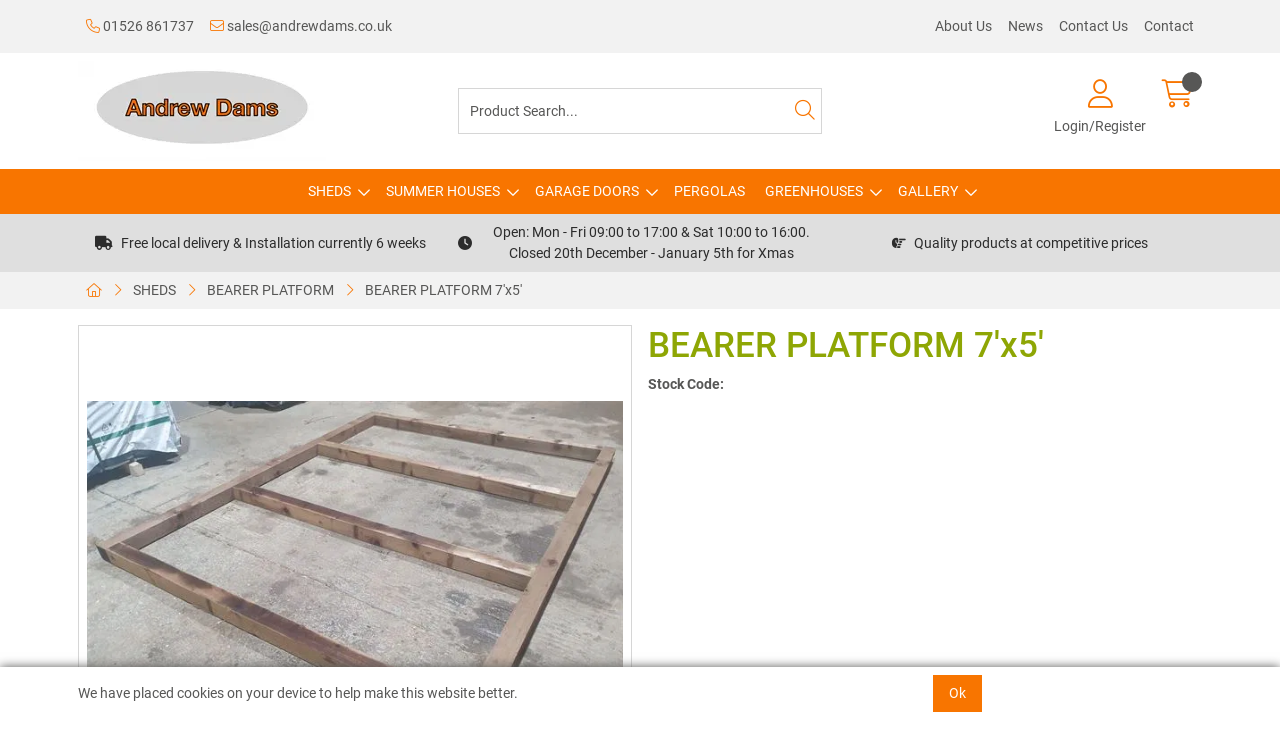

--- FILE ---
content_type: text/html; charset=utf-8
request_url: https://www.andrewdams.co.uk/Catalogue/sheds/BEARER-PLATFORM/BEARER-PLATFORM-7x5
body_size: 33444
content:
<!DOCTYPE html>



<html xmlns="http://www.w3.org/1999/xhtml" xml:lang="en-GB" lang="en-GB">

<head>
<!-- Templated control not found '~/templates/SAAS/Control/CountryRedirector/Default.ascx'. -->

<!-- Loading default control. -->

<!-- Begin '~/controls/default_template/Control/CountryRedirector/Default.ascx' -->

<!-- End '~/controls/default_template/Control/CountryRedirector/Default.ascx' -->

		
        
<!-- Templated control not found '~/templates/SAAS/Control/ProductTitle/Default.ascx'. -->

<!-- Loading default control. -->

<!-- Begin '~/controls/default_template/Control/ProductTitle/Default.ascx' -->

<!-- End '~/controls/default_template/Control/ProductTitle/Default.ascx' -->

	

   
        
<!-- Templated control not found '~/templates/SAAS/Control/ProductMeta/Default.ascx'. -->

<!-- Loading default control. -->

<!-- Begin '~/controls/default_template/Control/ProductMeta/Default.ascx' -->
<meta name="description" content="3”x3” tannalised posts which we screw together to form a rigid platform. " />
<meta name="keywords" content="Bearer platform, wooden base, base, platform base" />

<!-- Schema Data -->
<script type="application/ld+json">
{
  "@context": "https://schema.org/",
  "@type": "Product",
  "name": "BEARER PLATFORM 7'x5'",
  "image": ["https://adams-andrewdams-gob2b.b-cdn.net/imagecache/eb186fbc-bc12-41a5-815e-afdd00e1daec/BEARER-PLATFORM-7x5_1000x750.jpg"],
  "description": "3”x3” tannalised posts which we screw together to form a rigid platform. "
}
</script>
<!-- End of Schema Data --><!-- Open Graph Tags -->
<meta property="og:site_name" content="1000" />
<meta property="og:type" content="product" />
<meta property="og:url" content="https://www.andrewdams.co.uk/Catalogue/sheds/BEARER-PLATFORM/BEARER-PLATFORM-7x5" />
<meta property="og:title" content="BEARER PLATFORM 7&#39;x5&#39;" />
<meta property="og:description" content="3”x3” tannalised posts which we screw together to form a rigid platform. " />
<meta property="og:image" content="https://adams-andrewdams-gob2b.b-cdn.net/imagecache/eb186fbc-bc12-41a5-815e-afdd00e1daec/BEARER-PLATFORM-7x5_1000x750.jpg" />
<!-- End of Open Graph Tags -->
<!-- Twitter Tags -->
<meta name="twitter:card" content="summary_large_image" />
<meta name="twitter:title" content="BEARER PLATFORM 7&#39;x5&#39;" />
<meta name="twitter:description" content="3”x3” tannalised posts which we screw together to form a rigid platform. " />
<meta name="twitter:image" content="https://adams-andrewdams-gob2b.b-cdn.net/imagecache/eb186fbc-bc12-41a5-815e-afdd00e1daec/BEARER-PLATFORM-7x5_1000x750.jpg" />
<!-- End of Twitter Tags -->


<link rel="canonical" href="https://www.andrewdams.co.uk/Catalogue/sheds/BEARER-PLATFORM/BEARER-PLATFORM-7x5" />
<!-- End '~/controls/default_template/Control/ProductMeta/Default.ascx' -->

    

   
        
<!-- Templated control not found '~/templates/SAAS/Control/ProductRobots/Default.ascx'. -->

<!-- Loading default control. -->

<!-- Begin '~/controls/default_template/Control/ProductRobots/Default.ascx' -->
<meta name="robots" content="index, follow" />
<!-- End '~/controls/default_template/Control/ProductRobots/Default.ascx' -->

    

            
<!-- Templated control not found '~/templates/SAAS/Control/GoogleAnalytics/TagManagerContainer.ascx'. -->

<!-- Loading default control. -->

<!-- Begin '~/controls/default_template/Control/GoogleAnalytics/TagManagerContainer.ascx' -->
<script>
var dataLayer = window.dataLayer = window.dataLayer || [];
dataLayer.push({'customerType': 'Retail'});
</script>
<!-- Google Tag Manager Script -->
<script>(function(w,d,s,l,i){w[l]=w[l]||[];w[l].push({'gtm.start':
new Date().getTime(),event:'gtm.js'});var f=d.getElementsByTagName(s)[0],
j=d.createElement(s),dl=l!='dataLayer'?'&l='+l:'';j.async=true;j.src=
'//www.googletagmanager.com/gtm.js?id='+i+dl;f.parentNode.insertBefore(j,f);
})(window,document,'script','dataLayer','GTM-W4X3JKG');</script>
<!-- End Google Tag Manager Script -->


<!-- End '~/controls/default_template/Control/GoogleAnalytics/TagManagerContainer.ascx' -->

        <link href="https://cdn.jsdelivr.net/npm/bootstrap@5.3.3/dist/css/bootstrap.min.css" rel="stylesheet" media="all" type="text/css" /><link href="https://cdn.gob2b.com/V3/ShopfrontResponsive/css/aspidistra-bootstrap-migrate.min.css?v=1.1.84" rel="stylesheet" media="all" type="text/css" />
<!-- Begin '~/templates/SAAS/Site/meta.ascx' -->

<!-- Templated control not found '~/templates/SAAS/Control/ThemeMeta/Meta.ascx'. -->

<!-- Loading theme control. -->

<!-- Begin '~/controls/theme_templates/Octopus/Control/ThemeMeta/Meta.ascx' -->
<link href="https://cdn.gob2b.com/V3/ThirdParty/owl-carousel/2.0.0/assets/owl.carousel.min.css" rel="stylesheet" media="all" type="text/css" /> 

<link href="https://cdn.gob2b.com/V3/ThirdParty/FontAwesome/6.4.2/css/fontawesome-all.min.css" rel="stylesheet" media="all" type="text/css" /> 

<link href="https://cdn.gob2b.com/V3/ThirdParty/Formstone/1.4.20/css/formstone-styles.min.css" rel="preload" as="style" media="all" type="text/css" /> 
<link href="https://cdn.gob2b.com/V3/ThirdParty/Formstone/1.4.20/css/formstone-styles.min.css" rel="stylesheet" media="all" type="text/css" /> 

<meta http-equiv="X-UA-Compatible" content="IE=100" >
<meta name="viewport" content="width=device-width, initial-scale=1">


        
                <link rel="icon" href="/Assets/Client/Favicons/favicon.ico" type="image/x-icon" />
                <link rel="apple-touch-icon" sizes="180x180" href="/Assets/Client/Favicons/apple-touch-icon.png">
                <link rel="icon" type="image/png" sizes="32x32" href="/Assets/Client/Favicons/favicon-32x32.png">
                <link rel="icon" type="image/png" sizes="16x16" href="/Assets/Client/Favicons/favicon-16x16.png">
                <link rel="manifest" href="/Assets/Client/Favicons/site.webmanifest">
            
    

<!-- End '~/controls/theme_templates/Octopus/Control/ThemeMeta/Meta.ascx' -->


    
            
                    <link href="/templates/SAAS/css/saas.min.css?v=99687d40-4c45-49e2-b45e-cf652719a971" rel="stylesheet" media="all" type="text/css" /> 
                
        

<!-- End '~/templates/SAAS/Site/meta.ascx' -->

<!-- Templated control not found '~/templates/SAAS/Control/GeneratedFavicon/Default.ascx'. -->

<!-- Loading default control. -->

<!-- Begin '~/controls/default_template/Control/GeneratedFavicon/Default.ascx' -->



<!-- End '~/controls/default_template/Control/GeneratedFavicon/Default.ascx' -->

            
        <style type="text/css">
	.LogoImageBackground { background-image: url(https://adams-andrewdams-gob2b.b-cdn.net/imagecache/6b6e5e2e-b869-4c18-bd20-ae52010bf51c/Andrew-Dams_681x274.png) !important; }
.EmailLogoBackground { background-image: url(https://adams-andrewdams-gob2b.b-cdn.net/imagecache/4e3eeef7-ea49-4d3a-af11-ae52010c1200/Andrew-Dams_681x274.png) !important; }

</style>
            <link href="https://cdn.gob2b.com/V3/ShopfrontResponsive/css/print.min.css?v=1.1.84" rel="stylesheet" media="print" type="text/css" />            
        <link href="https://cdn.jsdelivr.net/npm/jquery-ui@1.14.1/themes/base/all.css" rel="stylesheet" media="all" type="text/css" />
            
<!-- Templated control not found '~/templates/SAAS/Control/GoogleAnalytics/AnalyticsTracker.ascx'. -->

<!-- Loading default control. -->

<!-- Begin '~/controls/default_template/Control/GoogleAnalytics/AnalyticsTracker.ascx' -->


<!-- End '~/controls/default_template/Control/GoogleAnalytics/AnalyticsTracker.ascx' -->

        
            <script src="https://cdn.jsdelivr.net/npm/jquery@3.7.1/dist/jquery.min.js" ></script> 
        <title>
	BEARER PLATFORM 7&#39;x5&#39; - Andrew Dams
</title></head>

<body class="PageBgBackground BodyImageBackground gob2b-header-style--default gob2b-complex-product-thumbnail-price-display--true">


        
<!-- Templated control not found '~/templates/SAAS/Control/GoogleAnalytics/TagManagerContainerNoScript.ascx'. -->

<!-- Loading default control. -->

<!-- Begin '~/controls/default_template/Control/GoogleAnalytics/TagManagerContainerNoScript.ascx' -->
<!-- Google Tag Manager NoScript -->
<noscript><iframe title="Google Tag Manager" src="//www.googletagmanager.com/ns.html?id=GTM-W4X3JKG"
height="0" width="0" style="display:none;visibility:hidden"></iframe></noscript>
<!-- Google Tag Manager NoScript -->


<!-- End '~/controls/default_template/Control/GoogleAnalytics/TagManagerContainerNoScript.ascx' -->

    




<form method="post" action="/catalogue/product.aspx?node_id=9d48345e-cd3a-4b4f-b7d8-afdd00e1daec" id="ctl04">
<div class="aspNetHidden">
<input type="hidden" name="__EVENTTARGET" id="__EVENTTARGET" value="" />
<input type="hidden" name="__EVENTARGUMENT" id="__EVENTARGUMENT" value="" />
<input type="hidden" name="__VIEWSTATE" id="__VIEWSTATE" value="/[base64]/v3rdyL2rrvnLqW9XHM9Vqz+Q7GzmhV+o0w==" />
</div>

<script type="text/javascript">
//<![CDATA[
var theForm = document.forms['ctl04'];
if (!theForm) {
    theForm = document.ctl04;
}
function __doPostBack(eventTarget, eventArgument) {
    if (!theForm.onsubmit || (theForm.onsubmit() != false)) {
        theForm.__EVENTTARGET.value = eventTarget;
        theForm.__EVENTARGUMENT.value = eventArgument;
        theForm.submit();
    }
}
//]]>
</script>


<script src="https://ajax.aspnetcdn.com/ajax/4.6/1/WebForms.js" type="text/javascript"></script>
<script type="text/javascript">
//<![CDATA[
window.WebForm_PostBackOptions||document.write('<script type="text/javascript" src="/WebResource.axd?d=inxrISrWXGzS_OVYynRedWCNNzIN8vQnGQEi7I2GH43fDhraJjE8XYfr5yvX183XXsXJXDKF5LHqliTUMLsEZXP3lEhDA-r5OuwPx7Sppxc1&amp;t=638901577900000000"><\/script>');//]]>
</script>



<script src="https://ajax.aspnetcdn.com/ajax/4.6/1/MicrosoftAjax.js" type="text/javascript"></script>
<script type="text/javascript">
//<![CDATA[
(window.Sys && Sys._Application && Sys.Observer)||document.write('<script type="text/javascript" src="/ScriptResource.axd?d=fi2p3W6XHjHpoDtqua-YSGJjqIw2K3TgESCfKkVcM7nd7K_SzjGtgsxLM_LoDgXuuofWhIs6GsRQR29OU7jS7kwfs8tVEUSqj_vsxCcDpD87LvlHniKJ4E_zwnD_umSbEpRXDJROV3LBzT85MYaPM-kfYmhwmD-xUOHx6ucH8he6JVwCRfBFZ3q0yUrTu1to0&t=5c0e0825"><\/script>');//]]>
</script>

<script src="https://ajax.aspnetcdn.com/ajax/4.6/1/MicrosoftAjaxWebForms.js" type="text/javascript"></script>
<script type="text/javascript">
//<![CDATA[
(window.Sys && Sys.WebForms)||document.write('<script type="text/javascript" src="/ScriptResource.axd?d=xNDUjjwRQxcmyNEQllVJXtoVNj28lBsm5CfSF7T58NAImh9zCfHZ16MpkP0J7VsLtdg_CLwE9apCx6qUlx3oBnKJuaO_UKwD9kf-loi3vcan2JX2QKKWynuWB9eXg_EUNyL_Ck8nDT6gGQ5Y0OTcLkNIs-CFs0T_8-vRokZg8k5Yg3ZujxGv1FSVHJY-wFui0&t=5c0e0825"><\/script>');Type.registerNamespace('Aspidistra.Ecommerce.Web.ScriptServices');
Aspidistra.Ecommerce.Web.ScriptServices.SalesScriptService=function() {
Aspidistra.Ecommerce.Web.ScriptServices.SalesScriptService.initializeBase(this);
this._timeout = 0;
this._userContext = null;
this._succeeded = null;
this._failed = null;
}
Aspidistra.Ecommerce.Web.ScriptServices.SalesScriptService.prototype={
_get_path:function() {
 var p = this.get_path();
 if (p) return p;
 else return Aspidistra.Ecommerce.Web.ScriptServices.SalesScriptService._staticInstance.get_path();},
AddCustomisableToOrder:function(productId,quantity,customisationAnswer,succeededCallback, failedCallback, userContext) {
return this._invoke(this._get_path(), 'AddCustomisableToOrder',false,{productId:productId,quantity:quantity,customisationAnswer:customisationAnswer},succeededCallback,failedCallback,userContext); },
AddBundleToOrder:function(productId,quantity,listChoices,matrixChoices,customisation,succeededCallback, failedCallback, userContext) {
return this._invoke(this._get_path(), 'AddBundleToOrder',false,{productId:productId,quantity:quantity,listChoices:listChoices,matrixChoices:matrixChoices,customisation:customisation},succeededCallback,failedCallback,userContext); },
AddToOrder:function(orderItems,succeededCallback, failedCallback, userContext) {
return this._invoke(this._get_path(), 'AddToOrder',false,{orderItems:orderItems},succeededCallback,failedCallback,userContext); },
AddToOrderByStockCode:function(orderItems,succeededCallback, failedCallback, userContext) {
return this._invoke(this._get_path(), 'AddToOrderByStockCode',false,{orderItems:orderItems},succeededCallback,failedCallback,userContext); },
SetOrderItemQuantity:function(orderItemId,number,succeededCallback, failedCallback, userContext) {
return this._invoke(this._get_path(), 'SetOrderItemQuantity',false,{orderItemId:orderItemId,number:number},succeededCallback,failedCallback,userContext); },
ChangeOrderItemQuantity:function(orderItemId,adjustment,succeededCallback, failedCallback, userContext) {
return this._invoke(this._get_path(), 'ChangeOrderItemQuantity',false,{orderItemId:orderItemId,adjustment:adjustment},succeededCallback,failedCallback,userContext); },
OverrideOrderItemPrice:function(details,succeededCallback, failedCallback, userContext) {
return this._invoke(this._get_path(), 'OverrideOrderItemPrice',false,{details:details},succeededCallback,failedCallback,userContext); },
DeleteOrderItem:function(orderItemId,succeededCallback, failedCallback, userContext) {
return this._invoke(this._get_path(), 'DeleteOrderItem',false,{orderItemId:orderItemId},succeededCallback,failedCallback,userContext); },
DeleteAllOrderItems:function(succeededCallback, failedCallback, userContext) {
return this._invoke(this._get_path(), 'DeleteAllOrderItems',false,{},succeededCallback,failedCallback,userContext); },
GetCurrentOrder:function(succeededCallback, failedCallback, userContext) {
return this._invoke(this._get_path(), 'GetCurrentOrder',false,{},succeededCallback,failedCallback,userContext); },
GetAgentAccounts:function(succeededCallback, failedCallback, userContext) {
return this._invoke(this._get_path(), 'GetAgentAccounts',false,{},succeededCallback,failedCallback,userContext); },
SetAgentAccount:function(accountEncrypted,succeededCallback, failedCallback, userContext) {
return this._invoke(this._get_path(), 'SetAgentAccount',false,{accountEncrypted:accountEncrypted},succeededCallback,failedCallback,userContext); },
GetSessionInfo:function(succeededCallback, failedCallback, userContext) {
return this._invoke(this._get_path(), 'GetSessionInfo',false,{},succeededCallback,failedCallback,userContext); },
AppLogin:function(details,succeededCallback, failedCallback, userContext) {
return this._invoke(this._get_path(), 'AppLogin',false,{details:details},succeededCallback,failedCallback,userContext); },
GetAppGlobalResources:function(succeededCallback, failedCallback, userContext) {
return this._invoke(this._get_path(), 'GetAppGlobalResources',false,{},succeededCallback,failedCallback,userContext); },
PutAppDiagnostic:function(diagnostic,succeededCallback, failedCallback, userContext) {
return this._invoke(this._get_path(), 'PutAppDiagnostic',false,{diagnostic:diagnostic},succeededCallback,failedCallback,userContext); },
GetAppCheckoutToken:function(encryptedOrderId,succeededCallback, failedCallback, userContext) {
return this._invoke(this._get_path(), 'GetAppCheckoutToken',false,{encryptedOrderId:encryptedOrderId},succeededCallback,failedCallback,userContext); }}
Aspidistra.Ecommerce.Web.ScriptServices.SalesScriptService.registerClass('Aspidistra.Ecommerce.Web.ScriptServices.SalesScriptService',Sys.Net.WebServiceProxy);
Aspidistra.Ecommerce.Web.ScriptServices.SalesScriptService._staticInstance = new Aspidistra.Ecommerce.Web.ScriptServices.SalesScriptService();
Aspidistra.Ecommerce.Web.ScriptServices.SalesScriptService.set_path = function(value) { Aspidistra.Ecommerce.Web.ScriptServices.SalesScriptService._staticInstance.set_path(value); }
Aspidistra.Ecommerce.Web.ScriptServices.SalesScriptService.get_path = function() { return Aspidistra.Ecommerce.Web.ScriptServices.SalesScriptService._staticInstance.get_path(); }
Aspidistra.Ecommerce.Web.ScriptServices.SalesScriptService.set_timeout = function(value) { Aspidistra.Ecommerce.Web.ScriptServices.SalesScriptService._staticInstance.set_timeout(value); }
Aspidistra.Ecommerce.Web.ScriptServices.SalesScriptService.get_timeout = function() { return Aspidistra.Ecommerce.Web.ScriptServices.SalesScriptService._staticInstance.get_timeout(); }
Aspidistra.Ecommerce.Web.ScriptServices.SalesScriptService.set_defaultUserContext = function(value) { Aspidistra.Ecommerce.Web.ScriptServices.SalesScriptService._staticInstance.set_defaultUserContext(value); }
Aspidistra.Ecommerce.Web.ScriptServices.SalesScriptService.get_defaultUserContext = function() { return Aspidistra.Ecommerce.Web.ScriptServices.SalesScriptService._staticInstance.get_defaultUserContext(); }
Aspidistra.Ecommerce.Web.ScriptServices.SalesScriptService.set_defaultSucceededCallback = function(value) { Aspidistra.Ecommerce.Web.ScriptServices.SalesScriptService._staticInstance.set_defaultSucceededCallback(value); }
Aspidistra.Ecommerce.Web.ScriptServices.SalesScriptService.get_defaultSucceededCallback = function() { return Aspidistra.Ecommerce.Web.ScriptServices.SalesScriptService._staticInstance.get_defaultSucceededCallback(); }
Aspidistra.Ecommerce.Web.ScriptServices.SalesScriptService.set_defaultFailedCallback = function(value) { Aspidistra.Ecommerce.Web.ScriptServices.SalesScriptService._staticInstance.set_defaultFailedCallback(value); }
Aspidistra.Ecommerce.Web.ScriptServices.SalesScriptService.get_defaultFailedCallback = function() { return Aspidistra.Ecommerce.Web.ScriptServices.SalesScriptService._staticInstance.get_defaultFailedCallback(); }
Aspidistra.Ecommerce.Web.ScriptServices.SalesScriptService.set_enableJsonp = function(value) { Aspidistra.Ecommerce.Web.ScriptServices.SalesScriptService._staticInstance.set_enableJsonp(value); }
Aspidistra.Ecommerce.Web.ScriptServices.SalesScriptService.get_enableJsonp = function() { return Aspidistra.Ecommerce.Web.ScriptServices.SalesScriptService._staticInstance.get_enableJsonp(); }
Aspidistra.Ecommerce.Web.ScriptServices.SalesScriptService.set_jsonpCallbackParameter = function(value) { Aspidistra.Ecommerce.Web.ScriptServices.SalesScriptService._staticInstance.set_jsonpCallbackParameter(value); }
Aspidistra.Ecommerce.Web.ScriptServices.SalesScriptService.get_jsonpCallbackParameter = function() { return Aspidistra.Ecommerce.Web.ScriptServices.SalesScriptService._staticInstance.get_jsonpCallbackParameter(); }
Aspidistra.Ecommerce.Web.ScriptServices.SalesScriptService.set_path("/ScriptServices/SalesScriptService.asmx");
Aspidistra.Ecommerce.Web.ScriptServices.SalesScriptService.AddCustomisableToOrder= function(productId,quantity,customisationAnswer,onSuccess,onFailed,userContext) {Aspidistra.Ecommerce.Web.ScriptServices.SalesScriptService._staticInstance.AddCustomisableToOrder(productId,quantity,customisationAnswer,onSuccess,onFailed,userContext); }
Aspidistra.Ecommerce.Web.ScriptServices.SalesScriptService.AddBundleToOrder= function(productId,quantity,listChoices,matrixChoices,customisation,onSuccess,onFailed,userContext) {Aspidistra.Ecommerce.Web.ScriptServices.SalesScriptService._staticInstance.AddBundleToOrder(productId,quantity,listChoices,matrixChoices,customisation,onSuccess,onFailed,userContext); }
Aspidistra.Ecommerce.Web.ScriptServices.SalesScriptService.AddToOrder= function(orderItems,onSuccess,onFailed,userContext) {Aspidistra.Ecommerce.Web.ScriptServices.SalesScriptService._staticInstance.AddToOrder(orderItems,onSuccess,onFailed,userContext); }
Aspidistra.Ecommerce.Web.ScriptServices.SalesScriptService.AddToOrderByStockCode= function(orderItems,onSuccess,onFailed,userContext) {Aspidistra.Ecommerce.Web.ScriptServices.SalesScriptService._staticInstance.AddToOrderByStockCode(orderItems,onSuccess,onFailed,userContext); }
Aspidistra.Ecommerce.Web.ScriptServices.SalesScriptService.SetOrderItemQuantity= function(orderItemId,number,onSuccess,onFailed,userContext) {Aspidistra.Ecommerce.Web.ScriptServices.SalesScriptService._staticInstance.SetOrderItemQuantity(orderItemId,number,onSuccess,onFailed,userContext); }
Aspidistra.Ecommerce.Web.ScriptServices.SalesScriptService.ChangeOrderItemQuantity= function(orderItemId,adjustment,onSuccess,onFailed,userContext) {Aspidistra.Ecommerce.Web.ScriptServices.SalesScriptService._staticInstance.ChangeOrderItemQuantity(orderItemId,adjustment,onSuccess,onFailed,userContext); }
Aspidistra.Ecommerce.Web.ScriptServices.SalesScriptService.OverrideOrderItemPrice= function(details,onSuccess,onFailed,userContext) {Aspidistra.Ecommerce.Web.ScriptServices.SalesScriptService._staticInstance.OverrideOrderItemPrice(details,onSuccess,onFailed,userContext); }
Aspidistra.Ecommerce.Web.ScriptServices.SalesScriptService.DeleteOrderItem= function(orderItemId,onSuccess,onFailed,userContext) {Aspidistra.Ecommerce.Web.ScriptServices.SalesScriptService._staticInstance.DeleteOrderItem(orderItemId,onSuccess,onFailed,userContext); }
Aspidistra.Ecommerce.Web.ScriptServices.SalesScriptService.DeleteAllOrderItems= function(onSuccess,onFailed,userContext) {Aspidistra.Ecommerce.Web.ScriptServices.SalesScriptService._staticInstance.DeleteAllOrderItems(onSuccess,onFailed,userContext); }
Aspidistra.Ecommerce.Web.ScriptServices.SalesScriptService.GetCurrentOrder= function(onSuccess,onFailed,userContext) {Aspidistra.Ecommerce.Web.ScriptServices.SalesScriptService._staticInstance.GetCurrentOrder(onSuccess,onFailed,userContext); }
Aspidistra.Ecommerce.Web.ScriptServices.SalesScriptService.GetAgentAccounts= function(onSuccess,onFailed,userContext) {Aspidistra.Ecommerce.Web.ScriptServices.SalesScriptService._staticInstance.GetAgentAccounts(onSuccess,onFailed,userContext); }
Aspidistra.Ecommerce.Web.ScriptServices.SalesScriptService.SetAgentAccount= function(accountEncrypted,onSuccess,onFailed,userContext) {Aspidistra.Ecommerce.Web.ScriptServices.SalesScriptService._staticInstance.SetAgentAccount(accountEncrypted,onSuccess,onFailed,userContext); }
Aspidistra.Ecommerce.Web.ScriptServices.SalesScriptService.GetSessionInfo= function(onSuccess,onFailed,userContext) {Aspidistra.Ecommerce.Web.ScriptServices.SalesScriptService._staticInstance.GetSessionInfo(onSuccess,onFailed,userContext); }
Aspidistra.Ecommerce.Web.ScriptServices.SalesScriptService.AppLogin= function(details,onSuccess,onFailed,userContext) {Aspidistra.Ecommerce.Web.ScriptServices.SalesScriptService._staticInstance.AppLogin(details,onSuccess,onFailed,userContext); }
Aspidistra.Ecommerce.Web.ScriptServices.SalesScriptService.GetAppGlobalResources= function(onSuccess,onFailed,userContext) {Aspidistra.Ecommerce.Web.ScriptServices.SalesScriptService._staticInstance.GetAppGlobalResources(onSuccess,onFailed,userContext); }
Aspidistra.Ecommerce.Web.ScriptServices.SalesScriptService.PutAppDiagnostic= function(diagnostic,onSuccess,onFailed,userContext) {Aspidistra.Ecommerce.Web.ScriptServices.SalesScriptService._staticInstance.PutAppDiagnostic(diagnostic,onSuccess,onFailed,userContext); }
Aspidistra.Ecommerce.Web.ScriptServices.SalesScriptService.GetAppCheckoutToken= function(encryptedOrderId,onSuccess,onFailed,userContext) {Aspidistra.Ecommerce.Web.ScriptServices.SalesScriptService._staticInstance.GetAppCheckoutToken(encryptedOrderId,onSuccess,onFailed,userContext); }
var gtc = Sys.Net.WebServiceProxy._generateTypedConstructor;
if (typeof(Aspidistra.Ecommerce.Web.ScriptServices.ListChoice) === 'undefined') {
Aspidistra.Ecommerce.Web.ScriptServices.ListChoice=gtc("Aspidistra.Ecommerce.Web.ScriptServices.ListChoice");
Aspidistra.Ecommerce.Web.ScriptServices.ListChoice.registerClass('Aspidistra.Ecommerce.Web.ScriptServices.ListChoice');
}
if (typeof(Aspidistra.Ecommerce.Web.ScriptServices.MatrixChoice) === 'undefined') {
Aspidistra.Ecommerce.Web.ScriptServices.MatrixChoice=gtc("Aspidistra.Ecommerce.Web.ScriptServices.MatrixChoice");
Aspidistra.Ecommerce.Web.ScriptServices.MatrixChoice.registerClass('Aspidistra.Ecommerce.Web.ScriptServices.MatrixChoice');
}
Type.registerNamespace('Aspidistra.Ecommerce.Web.ScriptServices.TransferObjects');
if (typeof(Aspidistra.Ecommerce.Web.ScriptServices.TransferObjects.OrderResultDTO) === 'undefined') {
Aspidistra.Ecommerce.Web.ScriptServices.TransferObjects.OrderResultDTO=gtc("Aspidistra.Ecommerce.Web.ScriptServices.TransferObjects.OrderResultDTO");
Aspidistra.Ecommerce.Web.ScriptServices.TransferObjects.OrderResultDTO.registerClass('Aspidistra.Ecommerce.Web.ScriptServices.TransferObjects.OrderResultDTO');
}
if (typeof(Aspidistra.Ecommerce.Web.ScriptServices.AjaxOrderItem) === 'undefined') {
Aspidistra.Ecommerce.Web.ScriptServices.AjaxOrderItem=gtc("Aspidistra.Ecommerce.Web.ScriptServices.AjaxOrderItem");
Aspidistra.Ecommerce.Web.ScriptServices.AjaxOrderItem.registerClass('Aspidistra.Ecommerce.Web.ScriptServices.AjaxOrderItem');
}
if (typeof(Aspidistra.Ecommerce.Web.ScriptServices.AjaxStockCodeItem) === 'undefined') {
Aspidistra.Ecommerce.Web.ScriptServices.AjaxStockCodeItem=gtc("Aspidistra.Ecommerce.Web.ScriptServices.AjaxStockCodeItem");
Aspidistra.Ecommerce.Web.ScriptServices.AjaxStockCodeItem.registerClass('Aspidistra.Ecommerce.Web.ScriptServices.AjaxStockCodeItem');
}
if (typeof(Aspidistra.Ecommerce.Web.ScriptServices.TransferObjects.OverridePriceDTO) === 'undefined') {
Aspidistra.Ecommerce.Web.ScriptServices.TransferObjects.OverridePriceDTO=gtc("Aspidistra.Ecommerce.Web.ScriptServices.TransferObjects.OverridePriceDTO");
Aspidistra.Ecommerce.Web.ScriptServices.TransferObjects.OverridePriceDTO.registerClass('Aspidistra.Ecommerce.Web.ScriptServices.TransferObjects.OverridePriceDTO');
}
if (typeof(Aspidistra.Ecommerce.Web.ScriptServices.TransferObjects.AccountSummaryDTO) === 'undefined') {
Aspidistra.Ecommerce.Web.ScriptServices.TransferObjects.AccountSummaryDTO=gtc("Aspidistra.Ecommerce.Web.ScriptServices.TransferObjects.AccountSummaryDTO");
Aspidistra.Ecommerce.Web.ScriptServices.TransferObjects.AccountSummaryDTO.registerClass('Aspidistra.Ecommerce.Web.ScriptServices.TransferObjects.AccountSummaryDTO');
}
if (typeof(Aspidistra.Ecommerce.Web.ScriptServices.TransferObjects.SessionInfoDTO) === 'undefined') {
Aspidistra.Ecommerce.Web.ScriptServices.TransferObjects.SessionInfoDTO=gtc("Aspidistra.Ecommerce.Web.ScriptServices.TransferObjects.SessionInfoDTO");
Aspidistra.Ecommerce.Web.ScriptServices.TransferObjects.SessionInfoDTO.registerClass('Aspidistra.Ecommerce.Web.ScriptServices.TransferObjects.SessionInfoDTO');
}
if (typeof(Aspidistra.Ecommerce.Web.ScriptServices.TransferObjects.LoginRequestDTO) === 'undefined') {
Aspidistra.Ecommerce.Web.ScriptServices.TransferObjects.LoginRequestDTO=gtc("Aspidistra.Ecommerce.Web.ScriptServices.TransferObjects.LoginRequestDTO");
Aspidistra.Ecommerce.Web.ScriptServices.TransferObjects.LoginRequestDTO.registerClass('Aspidistra.Ecommerce.Web.ScriptServices.TransferObjects.LoginRequestDTO');
}
if (typeof(Aspidistra.Ecommerce.Web.ScriptServices.TransferObjects.AppGlobalResourcesDTO) === 'undefined') {
Aspidistra.Ecommerce.Web.ScriptServices.TransferObjects.AppGlobalResourcesDTO=gtc("Aspidistra.Ecommerce.Web.ScriptServices.TransferObjects.AppGlobalResourcesDTO");
Aspidistra.Ecommerce.Web.ScriptServices.TransferObjects.AppGlobalResourcesDTO.registerClass('Aspidistra.Ecommerce.Web.ScriptServices.TransferObjects.AppGlobalResourcesDTO');
}
if (typeof(Aspidistra.Ecommerce.Web.ScriptServices.TransferObjects.AppDiagnosticDTO) === 'undefined') {
Aspidistra.Ecommerce.Web.ScriptServices.TransferObjects.AppDiagnosticDTO=gtc("Aspidistra.Ecommerce.Web.ScriptServices.TransferObjects.AppDiagnosticDTO");
Aspidistra.Ecommerce.Web.ScriptServices.TransferObjects.AppDiagnosticDTO.registerClass('Aspidistra.Ecommerce.Web.ScriptServices.TransferObjects.AppDiagnosticDTO');
}
Type.registerNamespace('Aspidistra.Ecommerce.Web.ScriptServices');
Aspidistra.Ecommerce.Web.ScriptServices.ProductScriptService=function() {
Aspidistra.Ecommerce.Web.ScriptServices.ProductScriptService.initializeBase(this);
this._timeout = 0;
this._userContext = null;
this._succeeded = null;
this._failed = null;
}
Aspidistra.Ecommerce.Web.ScriptServices.ProductScriptService.prototype={
_get_path:function() {
 var p = this.get_path();
 if (p) return p;
 else return Aspidistra.Ecommerce.Web.ScriptServices.ProductScriptService._staticInstance.get_path();},
AddControlValueToSession:function(Key,Value,succeededCallback, failedCallback, userContext) {
return this._invoke(this._get_path(), 'AddControlValueToSession',false,{Key:Key,Value:Value},succeededCallback,failedCallback,userContext); },
SessionKeyExists:function(Key,succeededCallback, failedCallback, userContext) {
return this._invoke(this._get_path(), 'SessionKeyExists',false,{Key:Key},succeededCallback,failedCallback,userContext); },
GetSessionValue:function(Key,succeededCallback, failedCallback, userContext) {
return this._invoke(this._get_path(), 'GetSessionValue',false,{Key:Key},succeededCallback,failedCallback,userContext); },
SetSessionValue:function(Key,Value,succeededCallback, failedCallback, userContext) {
return this._invoke(this._get_path(), 'SetSessionValue',false,{Key:Key,Value:Value},succeededCallback,failedCallback,userContext); },
GetProductFilterPriceSliderMaxKey:function(succeededCallback, failedCallback, userContext) {
return this._invoke(this._get_path(), 'GetProductFilterPriceSliderMaxKey',false,{},succeededCallback,failedCallback,userContext); },
GetProductFilterPriceSliderMinKey:function(succeededCallback, failedCallback, userContext) {
return this._invoke(this._get_path(), 'GetProductFilterPriceSliderMinKey',false,{},succeededCallback,failedCallback,userContext); },
GetProductFilterPriceSliderStepKey:function(succeededCallback, failedCallback, userContext) {
return this._invoke(this._get_path(), 'GetProductFilterPriceSliderStepKey',false,{},succeededCallback,failedCallback,userContext); },
GetProductFilterPriceOnNetKey:function(succeededCallback, failedCallback, userContext) {
return this._invoke(this._get_path(), 'GetProductFilterPriceOnNetKey',false,{},succeededCallback,failedCallback,userContext); },
GetProductFilterPriceMin:function(succeededCallback, failedCallback, userContext) {
return this._invoke(this._get_path(), 'GetProductFilterPriceMin',false,{},succeededCallback,failedCallback,userContext); },
GetProductFilterPriceMax:function(succeededCallback, failedCallback, userContext) {
return this._invoke(this._get_path(), 'GetProductFilterPriceMax',false,{},succeededCallback,failedCallback,userContext); },
GetProductFilterPriceStep:function(succeededCallback, failedCallback, userContext) {
return this._invoke(this._get_path(), 'GetProductFilterPriceStep',false,{},succeededCallback,failedCallback,userContext); },
GetProductFilterOnNetState:function(succeededCallback, failedCallback, userContext) {
return this._invoke(this._get_path(), 'GetProductFilterOnNetState',false,{},succeededCallback,failedCallback,userContext); },
SetProductFilterOnNetState:function(state,succeededCallback, failedCallback, userContext) {
return this._invoke(this._get_path(), 'SetProductFilterOnNetState',false,{state:state},succeededCallback,failedCallback,userContext); },
AddItemToWishlist:function(request,productId,succeededCallback, failedCallback, userContext) {
return this._invoke(this._get_path(), 'AddItemToWishlist',false,{request:request,productId:productId},succeededCallback,failedCallback,userContext); },
RemoveItemFromWishlist:function(request,productId,succeededCallback, failedCallback, userContext) {
return this._invoke(this._get_path(), 'RemoveItemFromWishlist',false,{request:request,productId:productId},succeededCallback,failedCallback,userContext); },
GetFastPageInfo:function(request,succeededCallback, failedCallback, userContext) {
return this._invoke(this._get_path(), 'GetFastPageInfo',false,{request:request},succeededCallback,failedCallback,userContext); },
GetFASTJson:function(request,succeededCallback, failedCallback, userContext) {
return this._invoke(this._get_path(), 'GetFASTJson',false,{request:request},succeededCallback,failedCallback,userContext); },
DetermineBundlePrice:function(request,choices,succeededCallback, failedCallback, userContext) {
return this._invoke(this._get_path(), 'DetermineBundlePrice',false,{request:request,choices:choices},succeededCallback,failedCallback,userContext); },
GetFeatureValuesByNodes:function(request,succeededCallback, failedCallback, userContext) {
return this._invoke(this._get_path(), 'GetFeatureValuesByNodes',false,{request:request},succeededCallback,failedCallback,userContext); },
GetSkusByMatrixProduct:function(productID,image,succeededCallback, failedCallback, userContext) {
return this._invoke(this._get_path(), 'GetSkusByMatrixProduct',false,{productID:productID,image:image},succeededCallback,failedCallback,userContext); },
GetElementsByBundleProduct:function(productID,image,succeededCallback, failedCallback, userContext) {
return this._invoke(this._get_path(), 'GetElementsByBundleProduct',false,{productID:productID,image:image},succeededCallback,failedCallback,userContext); },
GetFastText:function(request,succeededCallback, failedCallback, userContext) {
return this._invoke(this._get_path(), 'GetFastText',false,{request:request},succeededCallback,failedCallback,userContext); },
GetFastImages:function(request,succeededCallback, failedCallback, userContext) {
return this._invoke(this._get_path(), 'GetFastImages',false,{request:request},succeededCallback,failedCallback,userContext); },
GetNodeImages:function(request,succeededCallback, failedCallback, userContext) {
return this._invoke(this._get_path(), 'GetNodeImages',false,{request:request},succeededCallback,failedCallback,userContext); },
IsFinanceAvailableForProducts:function(request,succeededCallback, failedCallback, userContext) {
return this._invoke(this._get_path(), 'IsFinanceAvailableForProducts',false,{request:request},succeededCallback,failedCallback,userContext); },
GetValidationErrorMessage:function(succeededCallback, failedCallback, userContext) {
return this._invoke(this._get_path(), 'GetValidationErrorMessage',false,{},succeededCallback,failedCallback,userContext); }}
Aspidistra.Ecommerce.Web.ScriptServices.ProductScriptService.registerClass('Aspidistra.Ecommerce.Web.ScriptServices.ProductScriptService',Sys.Net.WebServiceProxy);
Aspidistra.Ecommerce.Web.ScriptServices.ProductScriptService._staticInstance = new Aspidistra.Ecommerce.Web.ScriptServices.ProductScriptService();
Aspidistra.Ecommerce.Web.ScriptServices.ProductScriptService.set_path = function(value) { Aspidistra.Ecommerce.Web.ScriptServices.ProductScriptService._staticInstance.set_path(value); }
Aspidistra.Ecommerce.Web.ScriptServices.ProductScriptService.get_path = function() { return Aspidistra.Ecommerce.Web.ScriptServices.ProductScriptService._staticInstance.get_path(); }
Aspidistra.Ecommerce.Web.ScriptServices.ProductScriptService.set_timeout = function(value) { Aspidistra.Ecommerce.Web.ScriptServices.ProductScriptService._staticInstance.set_timeout(value); }
Aspidistra.Ecommerce.Web.ScriptServices.ProductScriptService.get_timeout = function() { return Aspidistra.Ecommerce.Web.ScriptServices.ProductScriptService._staticInstance.get_timeout(); }
Aspidistra.Ecommerce.Web.ScriptServices.ProductScriptService.set_defaultUserContext = function(value) { Aspidistra.Ecommerce.Web.ScriptServices.ProductScriptService._staticInstance.set_defaultUserContext(value); }
Aspidistra.Ecommerce.Web.ScriptServices.ProductScriptService.get_defaultUserContext = function() { return Aspidistra.Ecommerce.Web.ScriptServices.ProductScriptService._staticInstance.get_defaultUserContext(); }
Aspidistra.Ecommerce.Web.ScriptServices.ProductScriptService.set_defaultSucceededCallback = function(value) { Aspidistra.Ecommerce.Web.ScriptServices.ProductScriptService._staticInstance.set_defaultSucceededCallback(value); }
Aspidistra.Ecommerce.Web.ScriptServices.ProductScriptService.get_defaultSucceededCallback = function() { return Aspidistra.Ecommerce.Web.ScriptServices.ProductScriptService._staticInstance.get_defaultSucceededCallback(); }
Aspidistra.Ecommerce.Web.ScriptServices.ProductScriptService.set_defaultFailedCallback = function(value) { Aspidistra.Ecommerce.Web.ScriptServices.ProductScriptService._staticInstance.set_defaultFailedCallback(value); }
Aspidistra.Ecommerce.Web.ScriptServices.ProductScriptService.get_defaultFailedCallback = function() { return Aspidistra.Ecommerce.Web.ScriptServices.ProductScriptService._staticInstance.get_defaultFailedCallback(); }
Aspidistra.Ecommerce.Web.ScriptServices.ProductScriptService.set_enableJsonp = function(value) { Aspidistra.Ecommerce.Web.ScriptServices.ProductScriptService._staticInstance.set_enableJsonp(value); }
Aspidistra.Ecommerce.Web.ScriptServices.ProductScriptService.get_enableJsonp = function() { return Aspidistra.Ecommerce.Web.ScriptServices.ProductScriptService._staticInstance.get_enableJsonp(); }
Aspidistra.Ecommerce.Web.ScriptServices.ProductScriptService.set_jsonpCallbackParameter = function(value) { Aspidistra.Ecommerce.Web.ScriptServices.ProductScriptService._staticInstance.set_jsonpCallbackParameter(value); }
Aspidistra.Ecommerce.Web.ScriptServices.ProductScriptService.get_jsonpCallbackParameter = function() { return Aspidistra.Ecommerce.Web.ScriptServices.ProductScriptService._staticInstance.get_jsonpCallbackParameter(); }
Aspidistra.Ecommerce.Web.ScriptServices.ProductScriptService.set_path("/ScriptServices/ProductScriptService.asmx");
Aspidistra.Ecommerce.Web.ScriptServices.ProductScriptService.AddControlValueToSession= function(Key,Value,onSuccess,onFailed,userContext) {Aspidistra.Ecommerce.Web.ScriptServices.ProductScriptService._staticInstance.AddControlValueToSession(Key,Value,onSuccess,onFailed,userContext); }
Aspidistra.Ecommerce.Web.ScriptServices.ProductScriptService.SessionKeyExists= function(Key,onSuccess,onFailed,userContext) {Aspidistra.Ecommerce.Web.ScriptServices.ProductScriptService._staticInstance.SessionKeyExists(Key,onSuccess,onFailed,userContext); }
Aspidistra.Ecommerce.Web.ScriptServices.ProductScriptService.GetSessionValue= function(Key,onSuccess,onFailed,userContext) {Aspidistra.Ecommerce.Web.ScriptServices.ProductScriptService._staticInstance.GetSessionValue(Key,onSuccess,onFailed,userContext); }
Aspidistra.Ecommerce.Web.ScriptServices.ProductScriptService.SetSessionValue= function(Key,Value,onSuccess,onFailed,userContext) {Aspidistra.Ecommerce.Web.ScriptServices.ProductScriptService._staticInstance.SetSessionValue(Key,Value,onSuccess,onFailed,userContext); }
Aspidistra.Ecommerce.Web.ScriptServices.ProductScriptService.GetProductFilterPriceSliderMaxKey= function(onSuccess,onFailed,userContext) {Aspidistra.Ecommerce.Web.ScriptServices.ProductScriptService._staticInstance.GetProductFilterPriceSliderMaxKey(onSuccess,onFailed,userContext); }
Aspidistra.Ecommerce.Web.ScriptServices.ProductScriptService.GetProductFilterPriceSliderMinKey= function(onSuccess,onFailed,userContext) {Aspidistra.Ecommerce.Web.ScriptServices.ProductScriptService._staticInstance.GetProductFilterPriceSliderMinKey(onSuccess,onFailed,userContext); }
Aspidistra.Ecommerce.Web.ScriptServices.ProductScriptService.GetProductFilterPriceSliderStepKey= function(onSuccess,onFailed,userContext) {Aspidistra.Ecommerce.Web.ScriptServices.ProductScriptService._staticInstance.GetProductFilterPriceSliderStepKey(onSuccess,onFailed,userContext); }
Aspidistra.Ecommerce.Web.ScriptServices.ProductScriptService.GetProductFilterPriceOnNetKey= function(onSuccess,onFailed,userContext) {Aspidistra.Ecommerce.Web.ScriptServices.ProductScriptService._staticInstance.GetProductFilterPriceOnNetKey(onSuccess,onFailed,userContext); }
Aspidistra.Ecommerce.Web.ScriptServices.ProductScriptService.GetProductFilterPriceMin= function(onSuccess,onFailed,userContext) {Aspidistra.Ecommerce.Web.ScriptServices.ProductScriptService._staticInstance.GetProductFilterPriceMin(onSuccess,onFailed,userContext); }
Aspidistra.Ecommerce.Web.ScriptServices.ProductScriptService.GetProductFilterPriceMax= function(onSuccess,onFailed,userContext) {Aspidistra.Ecommerce.Web.ScriptServices.ProductScriptService._staticInstance.GetProductFilterPriceMax(onSuccess,onFailed,userContext); }
Aspidistra.Ecommerce.Web.ScriptServices.ProductScriptService.GetProductFilterPriceStep= function(onSuccess,onFailed,userContext) {Aspidistra.Ecommerce.Web.ScriptServices.ProductScriptService._staticInstance.GetProductFilterPriceStep(onSuccess,onFailed,userContext); }
Aspidistra.Ecommerce.Web.ScriptServices.ProductScriptService.GetProductFilterOnNetState= function(onSuccess,onFailed,userContext) {Aspidistra.Ecommerce.Web.ScriptServices.ProductScriptService._staticInstance.GetProductFilterOnNetState(onSuccess,onFailed,userContext); }
Aspidistra.Ecommerce.Web.ScriptServices.ProductScriptService.SetProductFilterOnNetState= function(state,onSuccess,onFailed,userContext) {Aspidistra.Ecommerce.Web.ScriptServices.ProductScriptService._staticInstance.SetProductFilterOnNetState(state,onSuccess,onFailed,userContext); }
Aspidistra.Ecommerce.Web.ScriptServices.ProductScriptService.AddItemToWishlist= function(request,productId,onSuccess,onFailed,userContext) {Aspidistra.Ecommerce.Web.ScriptServices.ProductScriptService._staticInstance.AddItemToWishlist(request,productId,onSuccess,onFailed,userContext); }
Aspidistra.Ecommerce.Web.ScriptServices.ProductScriptService.RemoveItemFromWishlist= function(request,productId,onSuccess,onFailed,userContext) {Aspidistra.Ecommerce.Web.ScriptServices.ProductScriptService._staticInstance.RemoveItemFromWishlist(request,productId,onSuccess,onFailed,userContext); }
Aspidistra.Ecommerce.Web.ScriptServices.ProductScriptService.GetFastPageInfo= function(request,onSuccess,onFailed,userContext) {Aspidistra.Ecommerce.Web.ScriptServices.ProductScriptService._staticInstance.GetFastPageInfo(request,onSuccess,onFailed,userContext); }
Aspidistra.Ecommerce.Web.ScriptServices.ProductScriptService.GetFASTJson= function(request,onSuccess,onFailed,userContext) {Aspidistra.Ecommerce.Web.ScriptServices.ProductScriptService._staticInstance.GetFASTJson(request,onSuccess,onFailed,userContext); }
Aspidistra.Ecommerce.Web.ScriptServices.ProductScriptService.DetermineBundlePrice= function(request,choices,onSuccess,onFailed,userContext) {Aspidistra.Ecommerce.Web.ScriptServices.ProductScriptService._staticInstance.DetermineBundlePrice(request,choices,onSuccess,onFailed,userContext); }
Aspidistra.Ecommerce.Web.ScriptServices.ProductScriptService.GetFeatureValuesByNodes= function(request,onSuccess,onFailed,userContext) {Aspidistra.Ecommerce.Web.ScriptServices.ProductScriptService._staticInstance.GetFeatureValuesByNodes(request,onSuccess,onFailed,userContext); }
Aspidistra.Ecommerce.Web.ScriptServices.ProductScriptService.GetSkusByMatrixProduct= function(productID,image,onSuccess,onFailed,userContext) {Aspidistra.Ecommerce.Web.ScriptServices.ProductScriptService._staticInstance.GetSkusByMatrixProduct(productID,image,onSuccess,onFailed,userContext); }
Aspidistra.Ecommerce.Web.ScriptServices.ProductScriptService.GetElementsByBundleProduct= function(productID,image,onSuccess,onFailed,userContext) {Aspidistra.Ecommerce.Web.ScriptServices.ProductScriptService._staticInstance.GetElementsByBundleProduct(productID,image,onSuccess,onFailed,userContext); }
Aspidistra.Ecommerce.Web.ScriptServices.ProductScriptService.GetFastText= function(request,onSuccess,onFailed,userContext) {Aspidistra.Ecommerce.Web.ScriptServices.ProductScriptService._staticInstance.GetFastText(request,onSuccess,onFailed,userContext); }
Aspidistra.Ecommerce.Web.ScriptServices.ProductScriptService.GetFastImages= function(request,onSuccess,onFailed,userContext) {Aspidistra.Ecommerce.Web.ScriptServices.ProductScriptService._staticInstance.GetFastImages(request,onSuccess,onFailed,userContext); }
Aspidistra.Ecommerce.Web.ScriptServices.ProductScriptService.GetNodeImages= function(request,onSuccess,onFailed,userContext) {Aspidistra.Ecommerce.Web.ScriptServices.ProductScriptService._staticInstance.GetNodeImages(request,onSuccess,onFailed,userContext); }
Aspidistra.Ecommerce.Web.ScriptServices.ProductScriptService.IsFinanceAvailableForProducts= function(request,onSuccess,onFailed,userContext) {Aspidistra.Ecommerce.Web.ScriptServices.ProductScriptService._staticInstance.IsFinanceAvailableForProducts(request,onSuccess,onFailed,userContext); }
Aspidistra.Ecommerce.Web.ScriptServices.ProductScriptService.GetValidationErrorMessage= function(onSuccess,onFailed,userContext) {Aspidistra.Ecommerce.Web.ScriptServices.ProductScriptService._staticInstance.GetValidationErrorMessage(onSuccess,onFailed,userContext); }
var gtc = Sys.Net.WebServiceProxy._generateTypedConstructor;
Type.registerNamespace('Aspidistra.Ecommerce.Web.ScriptServices.TransferObjects');
if (typeof(Aspidistra.Ecommerce.Web.ScriptServices.TransferObjects.PageInfoRequestDTO) === 'undefined') {
Aspidistra.Ecommerce.Web.ScriptServices.TransferObjects.PageInfoRequestDTO=gtc("Aspidistra.Ecommerce.Web.ScriptServices.TransferObjects.PageInfoRequestDTO");
Aspidistra.Ecommerce.Web.ScriptServices.TransferObjects.PageInfoRequestDTO.registerClass('Aspidistra.Ecommerce.Web.ScriptServices.TransferObjects.PageInfoRequestDTO');
}
if (typeof(Aspidistra.Ecommerce.Web.ScriptServices.TransferObjects.PageInfoResponseDTO) === 'undefined') {
Aspidistra.Ecommerce.Web.ScriptServices.TransferObjects.PageInfoResponseDTO=gtc("Aspidistra.Ecommerce.Web.ScriptServices.TransferObjects.PageInfoResponseDTO");
Aspidistra.Ecommerce.Web.ScriptServices.TransferObjects.PageInfoResponseDTO.registerClass('Aspidistra.Ecommerce.Web.ScriptServices.TransferObjects.PageInfoResponseDTO');
}
if (typeof(Aspidistra.Ecommerce.Web.ScriptServices.TransferObjects.PageJSONRequestDTO) === 'undefined') {
Aspidistra.Ecommerce.Web.ScriptServices.TransferObjects.PageJSONRequestDTO=gtc("Aspidistra.Ecommerce.Web.ScriptServices.TransferObjects.PageJSONRequestDTO");
Aspidistra.Ecommerce.Web.ScriptServices.TransferObjects.PageJSONRequestDTO.registerClass('Aspidistra.Ecommerce.Web.ScriptServices.TransferObjects.PageJSONRequestDTO');
}
if (typeof(Aspidistra.Ecommerce.Web.ScriptServices.TransferObjects.FastNodeContainerDTO) === 'undefined') {
Aspidistra.Ecommerce.Web.ScriptServices.TransferObjects.FastNodeContainerDTO=gtc("Aspidistra.Ecommerce.Web.ScriptServices.TransferObjects.FastNodeContainerDTO");
Aspidistra.Ecommerce.Web.ScriptServices.TransferObjects.FastNodeContainerDTO.registerClass('Aspidistra.Ecommerce.Web.ScriptServices.TransferObjects.FastNodeContainerDTO');
}
if (typeof(Aspidistra.Ecommerce.Web.ScriptServices.TransferObjects.BundleChoicesDTO) === 'undefined') {
Aspidistra.Ecommerce.Web.ScriptServices.TransferObjects.BundleChoicesDTO=gtc("Aspidistra.Ecommerce.Web.ScriptServices.TransferObjects.BundleChoicesDTO");
Aspidistra.Ecommerce.Web.ScriptServices.TransferObjects.BundleChoicesDTO.registerClass('Aspidistra.Ecommerce.Web.ScriptServices.TransferObjects.BundleChoicesDTO');
}
if (typeof(Aspidistra.Ecommerce.Web.ScriptServices.TransferObjects.NodesFeatureRequestDTO) === 'undefined') {
Aspidistra.Ecommerce.Web.ScriptServices.TransferObjects.NodesFeatureRequestDTO=gtc("Aspidistra.Ecommerce.Web.ScriptServices.TransferObjects.NodesFeatureRequestDTO");
Aspidistra.Ecommerce.Web.ScriptServices.TransferObjects.NodesFeatureRequestDTO.registerClass('Aspidistra.Ecommerce.Web.ScriptServices.TransferObjects.NodesFeatureRequestDTO');
}
if (typeof(Aspidistra.Ecommerce.Web.ScriptServices.TransferObjects.FeatureSetDTO) === 'undefined') {
Aspidistra.Ecommerce.Web.ScriptServices.TransferObjects.FeatureSetDTO=gtc("Aspidistra.Ecommerce.Web.ScriptServices.TransferObjects.FeatureSetDTO");
Aspidistra.Ecommerce.Web.ScriptServices.TransferObjects.FeatureSetDTO.registerClass('Aspidistra.Ecommerce.Web.ScriptServices.TransferObjects.FeatureSetDTO');
}
if (typeof(Aspidistra.Ecommerce.Web.ScriptServices.TransferObjects.ImageRequestDTO) === 'undefined') {
Aspidistra.Ecommerce.Web.ScriptServices.TransferObjects.ImageRequestDTO=gtc("Aspidistra.Ecommerce.Web.ScriptServices.TransferObjects.ImageRequestDTO");
Aspidistra.Ecommerce.Web.ScriptServices.TransferObjects.ImageRequestDTO.registerClass('Aspidistra.Ecommerce.Web.ScriptServices.TransferObjects.ImageRequestDTO');
}
if (typeof(Aspidistra.Ecommerce.Web.ScriptServices.TransferObjects.SkuDTO) === 'undefined') {
Aspidistra.Ecommerce.Web.ScriptServices.TransferObjects.SkuDTO=gtc("Aspidistra.Ecommerce.Web.ScriptServices.TransferObjects.SkuDTO");
Aspidistra.Ecommerce.Web.ScriptServices.TransferObjects.SkuDTO.registerClass('Aspidistra.Ecommerce.Web.ScriptServices.TransferObjects.SkuDTO');
}
if (typeof(Aspidistra.Ecommerce.Web.ScriptServices.TransferObjects.BundleElementDTO) === 'undefined') {
Aspidistra.Ecommerce.Web.ScriptServices.TransferObjects.BundleElementDTO=gtc("Aspidistra.Ecommerce.Web.ScriptServices.TransferObjects.BundleElementDTO");
Aspidistra.Ecommerce.Web.ScriptServices.TransferObjects.BundleElementDTO.registerClass('Aspidistra.Ecommerce.Web.ScriptServices.TransferObjects.BundleElementDTO');
}
if (typeof(Aspidistra.Ecommerce.Web.ScriptServices.TransferObjects.TextRequestDTO) === 'undefined') {
Aspidistra.Ecommerce.Web.ScriptServices.TransferObjects.TextRequestDTO=gtc("Aspidistra.Ecommerce.Web.ScriptServices.TransferObjects.TextRequestDTO");
Aspidistra.Ecommerce.Web.ScriptServices.TransferObjects.TextRequestDTO.registerClass('Aspidistra.Ecommerce.Web.ScriptServices.TransferObjects.TextRequestDTO');
}
if (typeof(Aspidistra.Ecommerce.Web.ScriptServices.TransferObjects.FastTextDTO) === 'undefined') {
Aspidistra.Ecommerce.Web.ScriptServices.TransferObjects.FastTextDTO=gtc("Aspidistra.Ecommerce.Web.ScriptServices.TransferObjects.FastTextDTO");
Aspidistra.Ecommerce.Web.ScriptServices.TransferObjects.FastTextDTO.registerClass('Aspidistra.Ecommerce.Web.ScriptServices.TransferObjects.FastTextDTO');
}
if (typeof(Aspidistra.Ecommerce.Web.ScriptServices.TransferObjects.FastImageRequestDTO) === 'undefined') {
Aspidistra.Ecommerce.Web.ScriptServices.TransferObjects.FastImageRequestDTO=gtc("Aspidistra.Ecommerce.Web.ScriptServices.TransferObjects.FastImageRequestDTO");
Aspidistra.Ecommerce.Web.ScriptServices.TransferObjects.FastImageRequestDTO.registerClass('Aspidistra.Ecommerce.Web.ScriptServices.TransferObjects.FastImageRequestDTO');
}
if (typeof(Aspidistra.Ecommerce.Web.ScriptServices.TransferObjects.FastImagesDTO) === 'undefined') {
Aspidistra.Ecommerce.Web.ScriptServices.TransferObjects.FastImagesDTO=gtc("Aspidistra.Ecommerce.Web.ScriptServices.TransferObjects.FastImagesDTO");
Aspidistra.Ecommerce.Web.ScriptServices.TransferObjects.FastImagesDTO.registerClass('Aspidistra.Ecommerce.Web.ScriptServices.TransferObjects.FastImagesDTO');
}
if (typeof(Aspidistra.Ecommerce.Web.ScriptServices.TransferObjects.NodeImageRequestDTO) === 'undefined') {
Aspidistra.Ecommerce.Web.ScriptServices.TransferObjects.NodeImageRequestDTO=gtc("Aspidistra.Ecommerce.Web.ScriptServices.TransferObjects.NodeImageRequestDTO");
Aspidistra.Ecommerce.Web.ScriptServices.TransferObjects.NodeImageRequestDTO.registerClass('Aspidistra.Ecommerce.Web.ScriptServices.TransferObjects.NodeImageRequestDTO');
}
if (typeof(Aspidistra.Ecommerce.Web.ScriptServices.TransferObjects.NodeImagesDTO) === 'undefined') {
Aspidistra.Ecommerce.Web.ScriptServices.TransferObjects.NodeImagesDTO=gtc("Aspidistra.Ecommerce.Web.ScriptServices.TransferObjects.NodeImagesDTO");
Aspidistra.Ecommerce.Web.ScriptServices.TransferObjects.NodeImagesDTO.registerClass('Aspidistra.Ecommerce.Web.ScriptServices.TransferObjects.NodeImagesDTO');
}
if (typeof(Aspidistra.Ecommerce.Web.ScriptServices.TransferObjects.ProductFinanceAvailableDTO) === 'undefined') {
Aspidistra.Ecommerce.Web.ScriptServices.TransferObjects.ProductFinanceAvailableDTO=gtc("Aspidistra.Ecommerce.Web.ScriptServices.TransferObjects.ProductFinanceAvailableDTO");
Aspidistra.Ecommerce.Web.ScriptServices.TransferObjects.ProductFinanceAvailableDTO.registerClass('Aspidistra.Ecommerce.Web.ScriptServices.TransferObjects.ProductFinanceAvailableDTO');
}
//]]>
</script>

<div class="aspNetHidden">

	<input type="hidden" name="__VIEWSTATEGENERATOR" id="__VIEWSTATEGENERATOR" value="2DADFDA9" />
</div>



<script type="text/javascript">
//<![CDATA[
Sys.WebForms.PageRequestManager._initialize('ctl00$ctl19', 'ctl04', [], [], [], 90, 'ctl00');
//]]>
</script>





    
            
                    <script src="https://cdn.gob2b.com/V3/Framework/js/jquery_plugins.min.js?v=1.0.6" ></script> 
                
        


<span><script type="application/json" data-type="PageInfo" id="PageInfo">{
  "OrderId": "fRI9b0N10IuuqJnC05JX1THte9pF5wkKcgH/zfhkoHqK17sX47OJCxGtBB1+PYwo1wiHMKBef7AJVId0IacDKk40xN2EvSrYO1xo0ubSeVkbbPQJncQn/xUJMU++CrjO",
  "CurrencyId": "hK62WEelQNGAP1A8+k73yLzrPXC8iCWZLuySYEEByU6LPVk/VWWaxtBKySqftiODRHD9za6Cvwsp6OlW/Ak5ykxDtRuMke7WDxjTYUOZvZZ12RCnugXkilTo8+ALNWnf",
  "CurrencyCode": "GBP",
  "CountryCode": "GBR",
  "LocalSessionId": "00000000-0000-0000-0000-000000000000",
  "RootUrl": "https://www.andrewdams.co.uk",
  "CurrentNodeId": "9d48345e-cd3a-4b4f-b7d8-afdd00e1daec",
  "LocalStorageId": "501f15b2-9316-4056-90bb-cf4f60a19f0d",
  "LocalStorageExpiry": 30,
  "LoggedIn": false
}</script></span>

<script src="/Assets/Generated/resources.min.js?v=99687d40-4c45-49e2-b45e-cf652719a971" ></script>

    


        <script src="https://cdn.gob2b.com/V3/ShopfrontResponsive/js/aspidistra.fast.min.js?v=1.1.84" ></script> 
        <script src="https://cdn.gob2b.com/V3/ThirdParty/TextCounter/textcounter.min.js?v=1.1.84" ></script> 
        <script src="https://cdn.gob2b.com/V3/ShopfrontResponsive/js/aspidistra.modules.min.js?v=1.1.84" ></script> 
        <script src="https://cdn.gob2b.com/V3/ShopfrontResponsive/js/aspidistra.ordering.min.js?v=1.1.84" ></script> 
    




<script type="text/javascript">
    var ajaxBasketURL = '/Ajax/basket.aspx';
    var ajaxBasketMessageURL = '/Ajax/basket-message.aspx';
    var ajaxMiniBasketURL = '/Ajax/mini-basket.aspx';
    var ajaxSearchUrl = '/ajax/search.aspx';
    var ajaxThumbSkusURL = '/ajax/thumb-skus.aspx';
    var ajaxProductTabsURL = '/ajax/product-tabs.aspx';
    var ajaxProductImagesURL = '/ajax/product-images.aspx';
    var ajaxProductScriptServiceURL = '/ScriptServices/ProductScriptService.asmx';
    var dealerMapUrl = '/dealers/map.aspx';
    var defaultCurrencySymbol = '£'; // for filter

    $.fn.progressIndicator.defaults.image = '/images/spinner.gif';
</script>

<script src="https://cdn.jsdelivr.net/npm/jquery-ui@1.14.1/dist/jquery-ui.min.js" ></script> 
<script src="https://cdn.jsdelivr.net/jquery.ui.touch-punch/0.2.3/jquery.ui.touch-punch.min.js" ></script> 

<script src="https://cdn.jsdelivr.net/npm/vue@3.5.13/dist/vue.global.prod.min.js" ></script> 


        <script src="https://cdn.gob2b.com/V3/ShopfrontResponsive/js/common.min.js?v=1.1.84" ></script> 
        <script src="https://cdn.gob2b.com/V3/ShopfrontResponsive/js/aspidistra.utilities.min.js?v=1.1.84" ></script> 
        <script src="https://cdn.gob2b.com/V3/ShopfrontResponsive/js/aspidistra.dataSource.min.js?v=1.1.84" ></script> 
        <script src="https://cdn.gob2b.com/V3/ShopfrontResponsive/js/aspidistra.components.min.js?v=1.1.84" ></script> 
    




    
<!-- Templated control not found '~/templates/SAAS/Control/HTMLTemplates/Default.ascx'. -->

<!-- Loading theme control. -->

<!-- Begin '~/controls/theme_templates/Octopus/Control/HTMLTemplates/Default.ascx' -->




<div class="PageTemplates d-none" aria-hidden="true">
    
<!-- Templated control not found '~/templates/SAAS/Control/KitBuilderOption/options.ascx'. -->

<!-- Loading theme control. -->

<!-- Begin '~/controls/theme_templates/Octopus/Control/KitBuilderOption/options.ascx' -->



<div class="KitBuilderGroupOptions accordion-item " data-item-attributes='{"data-kit-group-id":"NodeId"}'>
	<h4 class="accordion-header">
		<a class="accordion-toggle" data-bs-toggle="collapse" data-bs-parent="#KitBuilderOptions" href="#collapseOne">
			<span data-item-property="Name"></span> <small class="_SelectedItems"></small>
		</a>
	</h4>
    <div id="collapseOne" class="accordion-collapse collapse">
        <div class="accordion-body">
            <div class="_KitGroupText d-none" data-item-attributes='{"data-item-id":"NodeId"}' data-display-condition="Text.Description != ''">
                <div data-display-condition="Text.Description != ''" data-text-key="Description" data-text-key-html="false">
                </div>
            </div>
            <div class="_KitOptionsPlaceholder row" data-height-match-group>
                <div class="KitBuilderOption col-6 col-md-6 col-lg-4" data-item-attributes='{"data-node-type":"Type", "data-item-id":"NodeId", "data-kit-option-id":"NodeId","data-kit-group-id":"kitGroup","title":"Name"}'>
                    <div class="Inner" data-height-match-key="Inner">
                        <div class="ImageContainer" data-display-condition="ImageHref != null">
                            <div class="Image ResponsiveImage">
                                <span class="AnchorPlaceholder">
                                    <img data-item-attributes='{"src":"ImageHref","title":"Name"}' />
                                </span>
                            </div>
                        </div>
                        <div class="Text" data-height-match-key="Name">
                            <div data-item-property="Name" ></div>
                            
                                    <div class="StockCode" data-item-property="StockCode"></div>            
                                

                            
                                    <div class="Price d-none" data-height-match-key="Price"  data-display-condition="Price.Net > 0">
                                        
<!-- Templated control not found '~/templates/SAAS/Control/ProductPrice/Fast.ascx'. -->

<!-- Loading theme control. -->

<!-- Begin '~/controls/theme_templates/Octopus/Control/ProductPrice/Fast.ascx' -->

<span class="d-none" data-display-condition="POA != True && Free != True && ShowPrice == True">

    
            
<!-- Templated control not found '~/templates/SAAS/Control/ProductPrice/fast-gross.ascx'. -->

<!-- Loading theme control. -->

<!-- Begin '~/controls/theme_templates/Octopus/Control/ProductPrice/fast-gross.ascx' -->


<span class="FromLabel d-none" data-display-condition="FromPrice == True">From</span>
<span class="PriceNumber" data-item-property="Price.FormattedGross"></span> 

        <span class="VatLabel d-none" data-display-condition="Price.Gross > 0 && TaxRate > 0">
            inc VAT (<span data-item-property="TaxRate"></span>%)
        </span>
        <span class="VatLabel d-none" data-display-condition="Price.Gross > 0 && TaxRate == 0">
            VAT n/a
        </span>
                    

<!-- End '~/controls/theme_templates/Octopus/Control/ProductPrice/fast-gross.ascx' -->

        
      
</span>

<span class="PricePOA d-none" data-display-condition="POA == True && ShowPrice == True">
    Call
</span>

<span class="PriceFree d-none" data-display-condition="Free == True && ShowPrice == True">
    Free
</span>
<!-- End '~/controls/theme_templates/Octopus/Control/ProductPrice/Fast.ascx' -->

                                    </div>
                                
                            <input class="Quantity Text AddToOrderQuantity form-control d-none" value="0" data-update-qty="false" data-master-qty="true" data-lpignore="true">
                            <div class="ModalHandlerContainer text-end" data-display-condition="ImageHref != null">
                                <a href="#KitBuilderOptionsModal" class="ModalHandler">
                                    <i class="fal fa-info-circle"></i>
                                </a>
                            </div>
                        </div>

                        <div id="KitBuilderOptionsModal" class="modal fade" aria-hidden="true">
                            <div class="modal-dialog">
                                <div class="modal-content">
                                    <div class="modal-header">
                                        <h4 class="modal-title text-start">
                                            <span data-item-property="Name"></span>
                                            
                                                    - <small class="StockCode" data-item-property="StockCode"></small>            
                                                
                                        </h4>
                                        <button type="button" class="btn-close" data-bs-dismiss="modal" aria-label="Close"></button>
                                    </div>
                                    <div class="modal-body">
                                        <div class="row">
                                            <div class="InfoImageContainer col-12 col-md-6 col-lg-4">
                                                <div class="Image ResponsiveImage">
                                                    <span class="AnchorPlaceholder">
                                                        <img data-item-attributes='{"src":"ImageHref","title":"Name"}' />
                                                    </span>
                                                </div>
                                            </div>
                                            <div class="Text col-12 col-md-6 col-lg-8 text-start">
                                                <div class="d-none" data-display-condition="Text.Description != ''" data-text-key="Description" data-text-key-html="false"></div>
                                        
                                                
                                                        <div class="Price" data-height-match-key="Price">
                                                            
<!-- Templated control not found '~/templates/SAAS/Control/ProductPrice/Fast.ascx'. -->

<!-- Loading theme control. -->

<!-- Begin '~/controls/theme_templates/Octopus/Control/ProductPrice/Fast.ascx' -->

<span class="d-none" data-display-condition="POA != True && Free != True && ShowPrice == True">

    
            
<!-- Templated control not found '~/templates/SAAS/Control/ProductPrice/fast-gross.ascx'. -->

<!-- Loading theme control. -->

<!-- Begin '~/controls/theme_templates/Octopus/Control/ProductPrice/fast-gross.ascx' -->


<span class="FromLabel d-none" data-display-condition="FromPrice == True">From</span>
<span class="PriceNumber" data-item-property="Price.FormattedGross"></span> 

        <span class="VatLabel d-none" data-display-condition="Price.Gross > 0 && TaxRate > 0">
            inc VAT (<span data-item-property="TaxRate"></span>%)
        </span>
        <span class="VatLabel d-none" data-display-condition="Price.Gross > 0 && TaxRate == 0">
            VAT n/a
        </span>
                    

<!-- End '~/controls/theme_templates/Octopus/Control/ProductPrice/fast-gross.ascx' -->

        
      
</span>

<span class="PricePOA d-none" data-display-condition="POA == True && ShowPrice == True">
    Call
</span>

<span class="PriceFree d-none" data-display-condition="Free == True && ShowPrice == True">
    Free
</span>
<!-- End '~/controls/theme_templates/Octopus/Control/ProductPrice/Fast.ascx' -->

                                                        </div>
                                                    
                                                <br />
                                                <a class="ViewMore Button btn btn-deafult" data-item-attributes='{"href":"Href","title":"Name"}' target="_blank">View Details</a>
                                            </div>
                                        </div>
                                    </div>
                                </div>
                            </div>
                        </div>
                    </div>
                </div>
            </div>

        </div>
    </div>
</div>

<!-- End '~/controls/theme_templates/Octopus/Control/KitBuilderOption/options.ascx' -->
    
    
    
<!-- Templated control not found '~/templates/SAAS/Control/ProductThumbnail/fast-template.ascx'. -->

<!-- Loading theme control. -->

<!-- Begin '~/controls/theme_templates/Octopus/Control/ProductThumbnail/fast-template.ascx' -->


<div class="ProductThumbnail col-lg-3 col-md-4 col-6 ItemContainer" data-item-attributes='{"data-node-type":"Type", "data-item-id":"NodeId"}' >
    <div class="Inner ItemContainer" data-item-attributes='{"data-node-type":"Type", "data-item-id":"NodeId"}'>
        
<!-- Templated control not found '~/templates/SAAS/Control/ProductRibbon/Default.ascx'. -->

<!-- Loading theme control. -->

<!-- Begin '~/controls/theme_templates/Octopus/Control/ProductRibbon/Default.ascx' -->


<div class="ProductRibbon d-none" data-display-condition="Text.Ribbon-Text != ''">
    <span class="RibbonInner" data-text-key="Ribbon Text" data-text-key-html="false">
    </span>
</div>


<!-- End '~/controls/theme_templates/Octopus/Control/ProductRibbon/Default.ascx' -->


        <div class="Image ResponsiveImage d-none" data-display-condition="ImageHref != EMPTY">
            <a data-item-attributes='{"href":"Href","title":"Name"}'>
                <img data-item-attributes='{"src":"ImageHref","title":"Name"}' />
            </a>
        </div>
        <div class="ProductInfo">
            <div class="Name">
                <a data-item-attributes='{"href":"Href","title":"Name"}' data-height-match-key="Name">
                    <span data-item-property="Name"></span>
                    
                            <span class="StockCode" data-item-property="StockCode"></span>            
                        
                </a>
                <div class="ThumbIntro" data-text-key="Thumbnail Intro" data-text-key-html="true" data-height-match-key="ThumbIntro">
                </div>
            </div>

            
<!-- Templated control not found '~/templates/SAAS/Control/FavouritesBtn/Default.ascx'. -->

<!-- Loading theme control. -->

<!-- Begin '~/controls/theme_templates/Octopus/Control/FavouritesBtn/Default.ascx' -->


        
    
<!-- End '~/controls/theme_templates/Octopus/Control/FavouritesBtn/Default.ascx' -->


            
<!-- Templated control not found '~/templates/SAAS/Control/ProductThumbnail/Price.ascx'. -->

<!-- Loading theme control. -->

<!-- Begin '~/controls/theme_templates/Octopus/Control/ProductThumbnail/Price.ascx' -->

        <div class="Price RRPPrice" data-height-match-key="RRPPrice" data-item-attributes='{"data-rrp-display": "ShowRRP"}'>
            <span class="RRPPriceLabel d-none" data-display-condition="ShowRRP === true">RRP:</span>
            
<!-- Templated control not found '~/templates/SAAS/Control/ProductPrice/fast-RRP.ascx'. -->

<!-- Loading theme control. -->

<!-- Begin '~/controls/theme_templates/Octopus/Control/ProductPrice/fast-RRP.ascx' -->


<span class="d-none" data-display-condition="ShowRRP === true">
    
            
                    
<!-- Templated control not found '~/templates/SAAS/Control/ProductPrice/fast-rrp-gross.ascx'. -->

<!-- Loading theme control. -->

<!-- Begin '~/controls/theme_templates/Octopus/Control/ProductPrice/fast-rrp-gross.ascx' -->


<span class="RRPPrice RRPPriceGross" data-item-property="Price.FormattedRRPGross"></span>

        <span class="VatLabel d-none" data-display-condition="TaxRate > 0">
            inc VAT (<span data-item-property="TaxRate"></span>%)
        </span>
        <span class="VatLabel d-none" data-display-condition="TaxRate == 0">
            VAT n/a
        </span>
                   

<!-- End '~/controls/theme_templates/Octopus/Control/ProductPrice/fast-rrp-gross.ascx' -->

                
          
</span>
<!-- End '~/controls/theme_templates/Octopus/Control/ProductPrice/fast-RRP.ascx' -->

        </div>

        
    



        <div class="Price" data-height-match-key="Price" data-item-attributes='{"data-price-display": "ShowPrice"}'>
            
<!-- Templated control not found '~/templates/SAAS/Control/ProductPrice/fast.ascx'. -->

<!-- Loading theme control. -->

<!-- Begin '~/controls/theme_templates/Octopus/Control/ProductPrice/fast.ascx' -->

<span class="d-none" data-display-condition="POA != True && Free != True && ShowPrice == True">

    
            
<!-- Templated control not found '~/templates/SAAS/Control/ProductPrice/fast-gross.ascx'. -->

<!-- Loading theme control. -->

<!-- Begin '~/controls/theme_templates/Octopus/Control/ProductPrice/fast-gross.ascx' -->


<span class="FromLabel d-none" data-display-condition="FromPrice == True">From</span>
<span class="PriceNumber" data-item-property="Price.FormattedGross"></span> 

        <span class="VatLabel d-none" data-display-condition="Price.Gross > 0 && TaxRate > 0">
            inc VAT (<span data-item-property="TaxRate"></span>%)
        </span>
        <span class="VatLabel d-none" data-display-condition="Price.Gross > 0 && TaxRate == 0">
            VAT n/a
        </span>
                    

<!-- End '~/controls/theme_templates/Octopus/Control/ProductPrice/fast-gross.ascx' -->

        
      
</span>

<span class="PricePOA d-none" data-display-condition="POA == True && ShowPrice == True">
    Call
</span>

<span class="PriceFree d-none" data-display-condition="Free == True && ShowPrice == True">
    Free
</span>
<!-- End '~/controls/theme_templates/Octopus/Control/ProductPrice/fast.ascx' -->

        </div>
        
        
    
<!-- End '~/controls/theme_templates/Octopus/Control/ProductThumbnail/Price.ascx' -->


            
                    
<!-- Templated control not found '~/templates/SAAS/Control/ProductThumbnail/buying-fast.ascx'. -->

<!-- Loading theme control. -->

<!-- Begin '~/controls/theme_templates/Octopus/Control/ProductThumbnail/buying-fast.ascx' -->



<div class="Buying d-none ItemContainer" data-height-match-key="Buying" data-display-condition="Purchasable === true && Customisable === false"  data-item-type="Aspidistra.Ecommerce.Catalogue.Product" data-item-attributes='{"data-item-id":"NodeId"}'>
    <div class="d-none" data-display-condition="ConcreteSku === true">
        <span class="StockWrapper">
            
<!-- Templated control not found '~/templates/SAAS/Control/ProductStockPosition/fast.ascx'. -->

<!-- Loading theme control. -->

<!-- Begin '~/controls/theme_templates/Octopus/Control/ProductStockPosition/fast.ascx' -->



<!-- End '~/controls/theme_templates/Octopus/Control/ProductStockPosition/fast.ascx' -->

        </span>
        <div class="BuyForm d-none" data-display-condition="CanAddToBasket == true">
            
<!-- Templated control not found '~/templates/SAAS/Control/ProductQuantity/fast.ascx'. -->

<!-- Loading theme control. -->

<!-- Begin '~/controls/theme_templates/Octopus/Control/ProductQuantity/fast.ascx' -->

        <div class="SpinnerContainer d-none" data-display-condition="CanAddToBasket == true">
            <a class="Button btn MinusBtn" onclick="qtySpin($(this).closest('.SpinnerContainer').find('.AddToOrderQuantity'), 'Minus')" rel="nofollow"><i class="fal fa-minus"></i></a>
            <input Class="Quantity Text AddToOrderQuantity form-control" 
                data-item-attributes='{"data-qty-units":"SoldInMultiple", "data-qty-min":"MinOrder"}'
                Value="1" data-update-qty="false" data-master-qty="true" data-lpignore="true" aria-label="Add To Basket Quantity" />
            <a class="Button btn AddBtn" onclick="qtySpin($(this).closest('.SpinnerContainer').find('.AddToOrderQuantity'), 'Add')" rel="nofollow"><i class="fal fa-plus"></i></a>
        </div>
    

<span class="QuantityStockWrapper">
    
<!-- Templated control not found '~/templates/SAAS/Control/ProductStockPosition/fast.ascx'. -->

<!-- Loading theme control. -->

<!-- Begin '~/controls/theme_templates/Octopus/Control/ProductStockPosition/fast.ascx' -->



<!-- End '~/controls/theme_templates/Octopus/Control/ProductStockPosition/fast.ascx' -->

</span>

<!-- End '~/controls/theme_templates/Octopus/Control/ProductQuantity/fast.ascx' -->

            
<!-- Templated control not found '~/templates/SAAS/Control/ProductBuyButton/fast.ascx'. -->

<!-- Loading theme control. -->

<!-- Begin '~/controls/theme_templates/Octopus/Control/ProductBuyButton/fast.ascx' -->



<div class="Next d-none" data-display-condition="CanAddToBasket == true">
    
    <a class="Action Button btn btn-default BuyBtn d-none" data-display-condition="Type !== B" onclick="$(this).addToOrder(); return false;" rel="nofollow">Add to Basket</a>
    
    <a class="Action Button btn btn-default BuyBtn d-none" data-display-condition="Type === B" onclick="$(this).addBundleToOrder(); return false;" rel="nofollow">Add to Basket</a>
</div>

<!-- End '~/controls/theme_templates/Octopus/Control/ProductBuyButton/fast.ascx' -->

        </div>
    </div>
    <div class="d-none" data-display-condition="ConcreteSku === false && Type !== B">
        <a data-item-attributes='{"href":"Href","title":"Name"}' Class="ViewOptions Button btn">
            View Options
        </a>
    </div> 
    <div class="d-none" data-display-condition="ConcreteSku === false && Type === B">
        <a data-item-attributes='{"href":"Href","title":"Name"}' Class="Button btn">
            View Details
        </a>
    </div> 
</div>

<div class="Buying d-none" data-height-match-key="Buying" data-display-condition="Purchasable === true && Customisable === true">
    <a data-item-attributes='{"href":"Href","title":"Name"}' Class="Button btn">
        View Customisations
    </a>
</div>


        <div class="Buying d-none" data-height-match-key="Buying" data-display-condition="Purchasable === false">
            <a data-item-attributes='{"href":"Href","title":"Name"}' Class="Button btn">
                Not Available
            </a>
        </div>

        <div class="Buying Loading" data-height-match-key="Buying" data-display-condition="DataProcessed === false">
        </div>    
    


<!-- End '~/controls/theme_templates/Octopus/Control/ProductThumbnail/buying-fast.ascx' -->

                

        </div>
    </div>
    <div class="Skus" data-item-attributes='{"data-item-id":"NodeId"}'>
    </div>

</div>

<!-- End '~/controls/theme_templates/Octopus/Control/ProductThumbnail/fast-template.ascx' -->


    
<!-- Templated control not found '~/templates/SAAS/Control/DepartmentFilterNavigation/filter-item.ascx'. -->

<!-- Loading theme control. -->

<!-- Begin '~/controls/theme_templates/Octopus/Control/DepartmentFilterNavigation/filter-item.ascx' -->


<div class="FilterGroup" data-item-attributes='{"data-feature-set": "FeatureSetID", "data-feature": "FeatureID"}'>
	<div class="FilterGroupTitle" data-item-property="Name"> </div>
	<div class="FilterGroupContent _FeauteValuesPlaceholder">
	</div>
</div>
<!-- End '~/controls/theme_templates/Octopus/Control/DepartmentFilterNavigation/filter-item.ascx' -->


    
<!-- Templated control not found '~/templates/SAAS/Control/DepartmentFilterNavigation/selected-item.ascx'. -->

<!-- Loading theme control. -->

<!-- Begin '~/controls/theme_templates/Octopus/Control/DepartmentFilterNavigation/selected-item.ascx' -->


<a class="SelectedFeatureValue" data-item-attributes='{"data-feature-set": "FeatureSetID", "data-feature": "FeatureID", "data-value": "Value", "data-feature-mutually-exclusive": "MutuallyExclusive"}'>
    <span class="FeatureName" data-item-property="Value">

    </span>
    <i class="fal fa-times"></i>
</a>
<!-- End '~/controls/theme_templates/Octopus/Control/DepartmentFilterNavigation/selected-item.ascx' -->


    
<!-- Templated control not found '~/templates/SAAS/Control/AjaxSearchResultsProduct/fast.ascx'. -->

<!-- Loading theme control. -->

<!-- Begin '~/controls/theme_templates/Octopus/Control/AjaxSearchResultsProduct/fast.ascx' -->

<div class="AjaxSearchProduct clearfix">
    <a data-item-attributes='{"href":"Href","title":"Name"}'>
        <div class="row">
            <div class="Image col-4">
                <div class="VAlignImg ResponsiveImage">
                    <span class="AnchorPlaceholder">
                        <img data-item-attributes='{"src":"ImageHref","title":"Name"}' />
                    </span>
                </div>
            </div>
            <div class="ProductInfo col-8">
                <h4 data-item-property="Name"></h4>
                
                        <span class="StockCode" data-item-property="StockCode"></span>
                    

                
                        <div class="Price RRPPrice" data-height-match-key="RRPPrice">
                            <span class="RRPPriceLabel d-none" data-display-condition="ShowRRP === true">RRP:</span>
                            
<!-- Templated control not found '~/templates/SAAS/Control/ProductPrice/fast-rrp.ascx'. -->

<!-- Loading theme control. -->

<!-- Begin '~/controls/theme_templates/Octopus/Control/ProductPrice/fast-rrp.ascx' -->


<span class="d-none" data-display-condition="ShowRRP === true">
    
            
                    
<!-- Templated control not found '~/templates/SAAS/Control/ProductPrice/fast-rrp-gross.ascx'. -->

<!-- Loading theme control. -->

<!-- Begin '~/controls/theme_templates/Octopus/Control/ProductPrice/fast-rrp-gross.ascx' -->


<span class="RRPPrice RRPPriceGross" data-item-property="Price.FormattedRRPGross"></span>

        <span class="VatLabel d-none" data-display-condition="TaxRate > 0">
            inc VAT (<span data-item-property="TaxRate"></span>%)
        </span>
        <span class="VatLabel d-none" data-display-condition="TaxRate == 0">
            VAT n/a
        </span>
                   

<!-- End '~/controls/theme_templates/Octopus/Control/ProductPrice/fast-rrp-gross.ascx' -->

                
          
</span>
<!-- End '~/controls/theme_templates/Octopus/Control/ProductPrice/fast-rrp.ascx' -->

                        </div>
                    

                
                        <div class="Price" data-height-match-key="Price">
                            
<!-- Templated control not found '~/templates/SAAS/Control/ProductPrice/fast.ascx'. -->

<!-- Loading theme control. -->

<!-- Begin '~/controls/theme_templates/Octopus/Control/ProductPrice/fast.ascx' -->

<span class="d-none" data-display-condition="POA != True && Free != True && ShowPrice == True">

    
            
<!-- Templated control not found '~/templates/SAAS/Control/ProductPrice/fast-gross.ascx'. -->

<!-- Loading theme control. -->

<!-- Begin '~/controls/theme_templates/Octopus/Control/ProductPrice/fast-gross.ascx' -->


<span class="FromLabel d-none" data-display-condition="FromPrice == True">From</span>
<span class="PriceNumber" data-item-property="Price.FormattedGross"></span> 

        <span class="VatLabel d-none" data-display-condition="Price.Gross > 0 && TaxRate > 0">
            inc VAT (<span data-item-property="TaxRate"></span>%)
        </span>
        <span class="VatLabel d-none" data-display-condition="Price.Gross > 0 && TaxRate == 0">
            VAT n/a
        </span>
                    

<!-- End '~/controls/theme_templates/Octopus/Control/ProductPrice/fast-gross.ascx' -->

        
      
</span>

<span class="PricePOA d-none" data-display-condition="POA == True && ShowPrice == True">
    Call
</span>

<span class="PriceFree d-none" data-display-condition="Free == True && ShowPrice == True">
    Free
</span>
<!-- End '~/controls/theme_templates/Octopus/Control/ProductPrice/fast.ascx' -->

                        </div>
                    
            </div>
        </div>
    </a>
</div>

<!-- End '~/controls/theme_templates/Octopus/Control/AjaxSearchResultsProduct/fast.ascx' -->


    
<!-- Templated control not found '~/templates/SAAS/Control/PriceBreaks/fast-row.ascx'. -->

<!-- Loading theme control. -->

<!-- Begin '~/controls/theme_templates/Octopus/Control/PriceBreaks/fast-row.ascx' -->


<div class="PriceBreak PriceBreakTemplate" data-item-attributes='{"data-min-quantity":"MinQuantity","data-max-quantity":"MaxQuantity"}' >

    <div class="QuantityBreak">
        <span data-item-property="MinQuantity"></span>
        <span>+</span>
    </div>
    <div class="QuantityBreakPriceDiscount">
        <span class="d-none" data-display-condition="Discount != EMPTY" data-item-property="Discount"></span>
        <span class="d-none" data-display-condition="Discount == EMPTY" >&nbsp;</span>
    </div>

    <div class="QuantityBreakPrice">
        
                <div class="QuantityBreakPriceNumber">
                    <span data-item-property="FormattedGross"></span>
                </div>
            
    </div>
</div>
<!-- End '~/controls/theme_templates/Octopus/Control/PriceBreaks/fast-row.ascx' -->


    
<!-- Templated control not found '~/templates/SAAS/Control/MiniBasket/order-item.ascx'. -->

<!-- Loading theme control. -->

<!-- Begin '~/controls/theme_templates/Octopus/Control/MiniBasket/order-item.ascx' -->



<div class="MiniBasketRow clearfix ItemContainer row" data-item-type="Aspidistra.Ecommerce.Sales.ProductOrderItem" data-item-attributes='{"data-item-id":"OrderItemID", "data-product-id":"ProductID"}'>
    <div class="ProductImage ResponsiveImage col-3 d-none" data-display-condition="OrderItemType !== Message">
        <a class="d-none" data-item-attributes='{"href":"Href","title":"Name"}' data-display-condition="OrderItemType === Product">
            <img data-item-attributes='{"src":"ImageHref","title":"Name"}' />
        </a>
    </div>
    <div class="ProductInfo col-9 d-none" data-display-condition="OrderItemType !== Message">   
        <div class="Name">
            <a class="d-none" data-item-attributes='{"href":"Href","title":"Name"}' data-height-match-key="Name" data-item-property="Name" data-display-condition="OrderItemType === Product">
            </a>
            <span class="d-none" data-item-property="Name" data-display-condition="OrderItemType !== Product">
            </span>

            
                    <p class="StockCode"><strong>Stock Code:</strong> <span data-item-property="StockCode"></span></p>
                

            
        </div>
        <div class="OrderItemPriceBreakMessage d-none" data-display-condition="OrderItemPriceBreakMessage != EMPTY" data-item-property="OrderItemPriceBreakMessage"></div>
        <div class="ProductPrice">
            <label>Each:</label>
            
                    <span class="PriceNumber" data-item-property="UnitPrice.FormattedGrossAfterDiscount"></span>
                
        </div>
        <div class="Qty">
            <span class="col-6">
                <div class="SpinnerContainer">
                    <a class="Button btn MinusBtn" onclick="qtySpin($(this).closest('.SpinnerContainer').find('.AddToOrderQuantity'), 'Minus')" rel="nofollow"><i class="fal fa-minus"></i></a>
                    <input Class="Quantity Text AddToOrderQuantity form-control UpdateOrderQuantity" 
                        data-item-attributes='{"data-qty-units":"SoldInMultiple", "data-qty-min":"MinOrder", "Value":"Quantity"}'
                        Value="1" data-update-qty="false" data-master-qty="true" data-lpignore="true" aria-label="Add To Basket Quantity" />
                    <a class="Button btn AddBtn" onclick="qtySpin($(this).closest('.SpinnerContainer').find('.AddToOrderQuantity'), 'Add')" rel="nofollow"><i class="fal fa-plus"></i></a>
                </div>
            </span>
            <span class="MiniBasketButton col-6">
                <a href="/retail/cart/default.aspx" id="ctl25_ctl00_ctl06_ctl00_A1" class="Button btn btn-default Update" onclick="$(this).setOrderItemQuantity(); return false">
                        <i class='fa fa-refresh Icon'></i>
                </a>                                
                <a href="/retail/cart/default.aspx" class="Button btn btn-default RemoveBtn Remove" onclick="$(this).deleteOrderItem(); return false">
                        <i class='fa fa-times Icon'></i>
                </a>                                
            </span>
        </div>
        <div class="SubTotal text-end">
            <label class="SubTotal">Subtotal:</label>
            
                    <span class="PriceNumber" data-item-property="TotalPrice.FormattedGrossAfterDiscount"></span>
                
        </div>
    </div>
    <div class="ProductInfoRow OrderMessageRow d-none" data-display-condition="OrderItemType === Message">
        <div class="OrderMessage" data-item-property="Name"></div>
    </div>

</div>

<!-- End '~/controls/theme_templates/Octopus/Control/MiniBasket/order-item.ascx' -->


    
<!-- Templated control not found '~/templates/SAAS/Control/BasketMessage/products.ascx'. -->

<!-- Loading theme control. -->

<!-- Begin '~/controls/theme_templates/Octopus/Control/BasketMessage/products.ascx' -->



<!-- Begin shopfront:BasketMessage -->
<div class="BasketMessageProduct ItemContainer" data-item-type="Aspidistra.Ecommerce.Sales.ProductOrderItem" data-item-attributes='{"data-item-id":"OrderItemID", "data-product-id":"ProductID"}'>
    <div class="Image">
        <div class="ResponsiveImage VAlignImg">
            <a class="d-none" data-item-attributes='{"href":"Href","title":"Name"}' data-display-condition="OrderItemType === Product">
                <img data-item-attributes='{"src":"ImageHref","title":"Name"}' />
            </a>
        </div>
    </div>
    <div class="Name">
        <h4 data-item-property="Name"></h4>

        
                <p class="StockCode"><strong>Stock Code:</strong> <span data-item-property="StockCode"></span></p>
            

        

        <p class="OrderItemPriceBreakMessage d-none" data-display-condition="OrderItemPriceBreakMessage != EMPTY" data-item-property="OrderItemPriceBreakMessage"></p>

        <p class='OrderItemNote d-none' data-item-property="Note" data-display-condition="Note !== null"></p>

        <p class='StockMessage Error d-none' data-item-property="StockMessage"  data-display-condition="StockMessage !== null"></p>

        <p>
           <span data-item-property="Quantity"></span>
            <span> x </span>
            
                    <span class="PriceNumber" data-item-property="UnitPrice.FormattedGrossBeforeDiscount"></span>
                    
                            <span class="VatLabel d-none" data-display-condition="TaxRate > 0">
                                inc VAT (<span data-item-property="TaxRate"></span>%)
                            </span>
                            <span class="VatLabel d-none" data-display-condition="TaxRate == 0">
                                VAT n/a
                            </span>
                                      
                
        </p>
    </div>
</div>

<!-- End '~/controls/theme_templates/Octopus/Control/BasketMessage/products.ascx' -->


    
<!-- Templated control not found '~/templates/SAAS/Control/ProductBundlebuyBox/element-template.ascx'. -->

<!-- Loading theme control. -->

<!-- Begin '~/controls/theme_templates/Octopus/Control/ProductBundlebuyBox/element-template.ascx' -->


<div class="BundleEntityName">
    <label><span data-item-property="Quantity"></span> x <span data-item-property="Name"></span></label>
    
            <div class="StockCode d-none" data-display-condition="StockCode != EMPTY">
                <small>
                    <strong>Stock Code:</strong> 
                    <span data-item-property="StockCode">
                    </span>
                </small>
            </div>            
        
</div>
<!-- End '~/controls/theme_templates/Octopus/Control/ProductBundlebuyBox/element-template.ascx' -->


    
<!-- Templated control not found '~/templates/SAAS/Control/ProductFeatureImages/default.ascx'. -->

<!-- Loading default control. -->

<!-- Begin '~/controls/default_template/Control/ProductFeatureImages/default.ascx' -->


<div class="FeatureImage ResponsiveImage">
    <img data-item-attributes='{"src":"ImageHref","title":"Name"}'/>
</div>

<!-- End '~/controls/default_template/Control/ProductFeatureImages/default.ascx' -->


    
<!-- Templated control not found '~/templates/SAAS/Control/ProductSelector/FeatureStep.ascx'. -->

<!-- Loading theme control. -->

<!-- Begin '~/controls/theme_templates/Octopus/Control/ProductSelector/FeatureStep.ascx' -->
<div class="SelectorStep SelectorFeature BreakOut">
    <div class="container SelectorFeatureDetails">
	    <div class="FeatureText">
            <h2 data-item-property="Name"></h2>
            <p>Please make a selction below.</p>
	    </div>
	    <div class="FilterGroupContent ResponsiveImage">
		    <div class="Feature _FeatureValuesPlaceholder">
			    <div class="SelectorFeatureValue col-6 col-md-6 col-lg-3" data-item-attributes='{"data-feature-set": "FeatureSetID", "data-feature": "FeatureID", "data-value": "Value", "disabled":"Disabled", "checked":"Checked", "name":"SelectorFeatureName"}'>
                    <div class="Inner">
                        <div class="Image">
                            <span class="AnchorPlaceholder">
                                <img data-item-attributes='{"src":"ImageHref","title":"Name"}' />
                            </span>
                        </div>
                        <div class="Name" data-item-property="Value"></div>                                          
                    </div>
			    </div>
		    </div>
	    </div>
        <div class="StepButtons">
            <a class="Button btn btn-lg btn-default PreviousStep"><i class="fal fa-arrow-left"></i> Back</a>
            <a class="Button btn btn-lg btn-default NextStep">Next <i class="fal fa-arrow-right"></i></a>
        </div>
    </div>
</div>
<!-- End '~/controls/theme_templates/Octopus/Control/ProductSelector/FeatureStep.ascx' -->


    <div class="QuantityCrossTableTemplate">
        
<!-- Templated control not found '~/templates/SAAS/Control/QuantityCrossSell/item.ascx'. -->

<!-- Loading theme control. -->

<!-- Begin '~/controls/theme_templates/Octopus/Control/QuantityCrossSell/item.ascx' -->


<div class="QtyCrossSellItem ItemContainer" data-item-attributes='{"data-item-id":"NodeId"}'>
    <div class="Image ResponsiveImage d-none d-sm-block d-md-none">
        <a data-item-attributes='{"href":"Href","title":"Name"}'>
            <img data-item-attributes='{"src":"ImageHref","title":"Name"}' />
        </a>
    </div>
    <div class="QtyCrossSellItemInner">
        <div class="QtyCrossSellItemQty">
            <div class="Check">
                <input type="checkbox" class="QtyCrossSellItemInclude d-none" data-display-condition="ConcreteSku === true && Purchasable === true" />
                <input type="checkbox" class="QtyCrossSellItemInclude d-none" disabled="disabled" data-display-condition="ConcreteSku === true && Purchasable === false" />
            </div>
            <div class="Qty">
                <span class="ItemContainer" data-display-condition="ConcreteSku === true && Purchasable === true"  data-item-type="Aspidistra.Ecommerce.Catalogue.Product" data-item-attributes='{"data-item-id":"NodeId"}'>
                    <input class="form-control Quantity AddToOrderQuantity" data-update-qty="false"data-master-qty="false" data-lpignore="true"
                        data-item-attributes='{"value":"QuantityCrossSellQuantity", "data-qty-cross-sell-qty": "QuantityCrossSellQuantity", "data-qty-units":"SoldInMultiple", "data-qty-min":"MinOrder"}'  />
                </span>
            </div>
        </div>
        <div class="Image ResponsiveImage d-none d-md-block d-lg-block">
            <a data-item-attributes='{"href":"Href","title":"Name"}'>
                <img data-item-attributes='{"src":"ImageHref","title":"Name"}' />
            </a>
        </div>
        <div class="QtyCrossSellItemInfo">
            <div class="Name">
                <a data-item-attributes='{"href":"Href","title":"Name"}'>
                    <span data-item-property="Name"></span>
                    <span class="QtyNote">(Suggested Qty Per Item : <span data-item-property="QuantityCrossSellQuantity"></span>)</span>
                    <span class="StockCode" data-item-property="StockCode"></span>
                </a>
            </div>
            <div class="Price">
                
<!-- Templated control not found '~/templates/SAAS/Control/ProductPrice/fast.ascx'. -->

<!-- Loading theme control. -->

<!-- Begin '~/controls/theme_templates/Octopus/Control/ProductPrice/fast.ascx' -->

<span class="d-none" data-display-condition="POA != True && Free != True && ShowPrice == True">

    
            
<!-- Templated control not found '~/templates/SAAS/Control/ProductPrice/fast-gross.ascx'. -->

<!-- Loading theme control. -->

<!-- Begin '~/controls/theme_templates/Octopus/Control/ProductPrice/fast-gross.ascx' -->


<span class="FromLabel d-none" data-display-condition="FromPrice == True">From</span>
<span class="PriceNumber" data-item-property="Price.FormattedGross"></span> 

        <span class="VatLabel d-none" data-display-condition="Price.Gross > 0 && TaxRate > 0">
            inc VAT (<span data-item-property="TaxRate"></span>%)
        </span>
        <span class="VatLabel d-none" data-display-condition="Price.Gross > 0 && TaxRate == 0">
            VAT n/a
        </span>
                    

<!-- End '~/controls/theme_templates/Octopus/Control/ProductPrice/fast-gross.ascx' -->

        
      
</span>

<span class="PricePOA d-none" data-display-condition="POA == True && ShowPrice == True">
    Call
</span>

<span class="PriceFree d-none" data-display-condition="Free == True && ShowPrice == True">
    Free
</span>
<!-- End '~/controls/theme_templates/Octopus/Control/ProductPrice/fast.ascx' -->

            </div>
        </div>
    </div>
</div>

<!-- End '~/controls/theme_templates/Octopus/Control/QuantityCrossSell/item.ascx' -->

    </div>
</div>


<!-- Templated control not found '~/templates/SAAS/Control/AccountMenu/user-details.ascx'. -->

<!-- Loading theme control. -->

<!-- Begin '~/controls/theme_templates/Octopus/Control/AccountMenu/user-details.ascx' -->
<script type="text/x-template" id="account-menu-user-details-template">
    <div class="AccountNameWrapper" v-if="User && User.Account">
        <div class="AccountLogo ResponsiveImage" v-if="User && User.Account && User.Account.ImageHref">
            <img :src="User.Account.ImageHref" :alt="User.Account.ImageAltText" />
        </div>
        <div class="AccountName">
            <p v-if="User && User.Account">
                {{User.Account.Name}}
            </p>
            <p v-if="User && User.Account">
                {{User.Account.Code}}
            </p>
            <a href="/trade/agent/select-account.aspx" v-if="User &amp;&amp; User.UserType == &#39;Agent&#39;">Change Account</a>
        </div>
    </div>
    <div class="AccountDetails" v-if="User && User.Account &&
                                    (User.Account.AccountBalance
                                    || User.Account.CreditLimit
                                    || User.Account.AvailableCredit
                                    || User.Account.EarlySettlementDiscount)">

        <div class="CreditMessage alert alert-danger" v-if="User && User.Account && User.Account.CreditLimitMessage">
             {{User.Account.CreditLimitMessage}}
        </div>
        <div class="OnHoldMessage alert alert-danger" v-if="User && User.Account && User.Account.OnHoldMessage">
             {{User.Account.OnHoldMessage}}
        </div>
        <p class="Balance" v-if="User && User.Account && User.Account.AccountBalance">
            <label>Balance:</label>
            {{User.Account.AccountBalance}}
        </p>
        <p class="CreditLimit" v-if="User && User.Account && User.Account.CreditLimit">
            <label>Credit Limit:</label>
            {{User.Account.CreditLimit}}
        </p>
        <p class="AvailableCredit" v-if="User && User.Account && User.Account.AvailableCredit">
            <label>Available Credit:</label>
            {{User.Account.AvailableCredit}}
        </p>
        <p v-if="User && User.Account && User.Account.EarlySettlementDiscount">
            <label>Early Settlement Discount:</label>
            {{User.Account.EarlySettlementDiscount}}
        </p>
    </div>
    <div class="PersonDetailsWrapper">
        <p class="PersonName" v-if="User.Name">
            <strong>Name:</strong>
            {{User.Name}}
        </p>
        <p class="PersonEmailAddress" v-if="User.EmailAddress">
            <strong>Email Address:</strong>
            {{User.EmailAddress}}
        </p>
    </div>
</script>

<!-- End '~/controls/theme_templates/Octopus/Control/AccountMenu/user-details.ascx' -->


<!-- Templated control not found '~/templates/SAAS/Control/AccountOverview/default.ascx'. -->

<!-- Loading theme control. -->

<!-- Begin '~/controls/theme_templates/Octopus/Control/AccountOverview/default.ascx' -->
<script type="text/x-template" id="account-overview-user-details-template">
    <div class="AccountInfo">
        <div class="InfoWrapper">
            <h1>Account Overview</h1>

            <div class="CreditMessage alert alert-danger" v-if="User && User.Account && User.Account.CreditLimitMessage">
             {{User.Account.CreditLimitMessage}}
            </div>

            <div class="OnHoldMessage alert alert-danger" v-if="User && User.Account && User.Account.OnHoldMessage">
                 {{User.Account.OnHoldMessage}}
            </div>

            <p class="PersonName" v-if="User.Name">
                <strong>Name:</strong>
                {{User.Name}}
            </p>

            <p class="PersonUsername" v-if="User.UserName">
                <strong>Username:</strong>
                {{User.UserName}}
            </p>

            <p class="PersonEmailAddress" v-if="User.EmailAddress">
                <strong>Email Address:</strong>
                {{User.EmailAddress}}
            </p>

            <p class="PersonUserType" v-if="User.UserType">
                <strong>User Type:</strong>
                {{User.UserType}}
            </p>

            <p class="AccountName" v-if="User && User.Account">
                <strong>Company Name:</strong> 
                {{User.Account.Name}}
                <a href="/trade/agent/select-account.aspx" v-if="User &amp;&amp; User.UserType == &#39;Agent&#39;">(Change Account)</a>
            </p>
	
            <p class="AccountCode" v-if="User && User.Account">
                <strong>Account Code:</strong> 
                {{User.Account.Code}}
            </p>
	
            <p class="AccountCurrency" v-if="User && User.Account">
                <strong>Currency:</strong> 
                {{User.Account.Currency}}
            </p>
	
            <p class="Balance" v-if="User && User.Account && User.Account.AccountBalance">
                <strong>Balance:</strong>
                {{User.Account.AccountBalance}}
            </p>
	                
            <p class="CreditLimit" v-if="User && User.Account && User.Account.CreditLimit">
                <strong>Credit Limit:</strong>
                {{User.Account.CreditLimit}}
            </p>

            <p class="AvailableCredit" v-if="User && User.Account && User.Account.AvailableCredit">
                <strong>Available Credit:</strong>
                {{User.Account.AvailableCredit}}
            </p>

            <p class="EarlySettlementDiscount" v-if="User && User.Account && User.Account.EarlySettlementDiscount">
                <strong>Early Settlement Discount:</strong>
                {{User.Account.EarlySettlementDiscount}}
            </p>
        </div>
        <div class="AccountLogoWrapper ResponsiveImage" v-if="User && User.Account && User.Account.ImageHref">
            <img :src="User.Account.ImageHref" :alt="User.Account.ImageAltText" />
        </div>
    </div>
</script>
<!-- End '~/controls/theme_templates/Octopus/Control/AccountOverview/default.ascx' -->

<!-- End '~/controls/theme_templates/Octopus/Control/HTMLTemplates/Default.ascx' -->



<!-- Templated control not found '~/templates/SAAS/Site/header.ascx'. -->

<!-- Loading theme control. -->

<!-- Begin '~/controls/theme_templates/Octopus/Site/header.ascx' -->
<script src="https://cdn.gob2b.com/V3/ThirdParty/owl-carousel/2.0.0/owl.carousel.min.js" ></script> 


        <div id="Container">
    

    
<!-- Templated control not found '~/templates/SAAS/Control/DeliveryCutOff/Default.ascx'. -->

<!-- Loading default control. -->

<!-- Begin '~/controls/default_template/Control/DeliveryCutOff/Default.ascx' -->

<!-- End '~/controls/default_template/Control/DeliveryCutOff/Default.ascx' -->


    
<!-- Templated control not found '~/templates/SAAS/Control/Header/BannerMessage.ascx'. -->

<!-- Loading theme control. -->

<!-- Begin '~/controls/theme_templates/Octopus/Control/Header/BannerMessage.ascx' -->
<!-- Department "Banner Message" not found -->
<!-- End '~/controls/theme_templates/Octopus/Control/Header/BannerMessage.ascx' -->

    
    
<!-- Templated control not found '~/templates/SAAS/Control/Header/TopBar.ascx'. -->

<!-- Loading theme control. -->

<!-- Begin '~/controls/theme_templates/Octopus/Control/Header/TopBar.ascx' -->

        <div class="TopBar gob2b-d-xs-none gob2b-d-sm-none">
            <div class="container d-flex justify-content-center justify-content-lg-between">
                
                        
                                <ul class="nav navbar float-start TopBarContactDetails">
                            
                                <li class="nav-item">
                                    <a href="tel:01526861737" title="Call us"><i class="fal fa-phone"></i> 01526 861737</a>
                                </li>
                            
                                <li class="nav-item">
                                    <a href="mailto:sales@andrewdams.co.uk" title="Email Us"><i class="fal fa-envelope"></i> sales@andrewdams.co.uk</a>
                                </li>
                            
                                </ul>
                            
                    
                <div class="DesktopInfoNavPlaceholder ms-auto gob2b-d-xs-none gob2b-d-sm-none gob2b-d-md-none" data-res-pos-item="#InfoNav" data-res-pos-size="md,lg">
                    <ul id="InfoNav" class="ResponsivePostion nav navbar">
                        
<!-- Templated control not found '~/templates/SAAS/Control/HeaderNavigation/Default.ascx'. -->

<!-- Loading theme control. -->

<!-- Begin '~/controls/theme_templates/Octopus/Control/HeaderNavigation/Default.ascx' -->
 
    
            <li class="nav-item">
                <a class="nav-link" title="About Us" href="/Info/About-Us">
                    About Us
                </a>
            </li>
        
            <li class="nav-item">
                <a class="nav-link" title="News" href="/News">
                    News
                </a>
            </li>
        
            <li class="nav-item">
                <a class="nav-link" title="Contact Us" href="/contact/contact.aspx">
                    Contact Us
                </a>
            </li>
        
            <li class="nav-item">
                <a class="nav-link" title="Contact" href="/contact/contact.aspx">
                    Contact
                </a>
            </li>
            
   
<!-- End '~/controls/theme_templates/Octopus/Control/HeaderNavigation/Default.ascx' -->

                    </ul>
                </div>
            </div>
        </div>
    
<!-- End '~/controls/theme_templates/Octopus/Control/Header/TopBar.ascx' -->

   
    <div class="Header">
        

        <div class="container">
            <div class="row VAlignCols">
                
                        <div class="Logo col-12 col-md-3 col-lg-4 ResponsiveImage">
                            
<!-- Templated control not found '~/templates/SAAS/Control/Header/Logo.ascx'. -->

<!-- Loading theme control. -->

<!-- Begin '~/controls/theme_templates/Octopus/Control/Header/Logo.ascx' -->
<a href="https://www.andrewdams.co.uk/">
    
        <img class="DesktopLogo gob2b-d-xs-none gob2b-d-sm-none" src="https://adams-andrewdams-gob2b.b-cdn.net/imagecache/6b6e5e2e-b869-4c18-bd20-ae52010bf51c/Andrew-Dams_248x100.png" alt="Andrew Dams" style="height:100px;width:248px;" /> 
    
    
        <img class="MobileLogo gob2b-d-md-none gob2b-d-lg-none gob2b-d-xl-none" src="https://adams-andrewdams-gob2b.b-cdn.net/imagecache/6b6e5e2e-b869-4c18-bd20-ae52010bf51c/Andrew-Dams_124x50.png" alt="Andrew Dams" style="height:50px;width:124px;" /> 
    
</a>
<!-- End '~/controls/theme_templates/Octopus/Control/Header/Logo.ascx' -->

                        </div>
                        <div class="HeaderControls col-12 col-md-6 col-lg-4">
                            
<!-- Templated control not found '~/templates/SAAS/Control/Header/HeaderControls.ascx'. -->

<!-- Loading theme control. -->

<!-- Begin '~/controls/theme_templates/Octopus/Control/Header/HeaderControls.ascx' -->
<ul>
    <li class="gob2b-d-lg-none gob2b-d-xl-none MenuHandlerItem">
        <a href="/catalogue/default.aspx" class="MenuHandler">
            <i class="fal fa-bars" title="View the navigation menu - Icon button"></i>
            <div class="Text gob2b-d-xs-none gob2b-d-sm-none">Categories</div>
        </a>
    </li>
    
    
    
    <li>
        
            <a rel="nofollow" href="/login/default.aspx?ReturnUrl=https%3a%2f%2fwww.andrewdams.co.uk%2fcatalogue%2fproduct.aspx%3fnode_id%3d9d48345e-cd3a-4b4f-b7d8-afdd00e1daec"><i title='Login to view your account - Icon button' class='fal fa-user'></i> <div class='Text gob2b-d-xs-none gob2b-d-sm-none'>Login/Register</div></a>
        
                                
    </li>
    <li>
        <a href="/retail/cart/default.aspx" class="MiniBasketHandler CartLink AjaxCartLink ajaxContent">
            <i class="fal fa-shopping-cart" title="View your basket - Icon button"></i>
            
<!-- Templated control not found '~/templates/SAAS/Control/BasketLink/Default.ascx'. -->

<!-- Loading theme control. -->

<!-- Begin '~/controls/theme_templates/Octopus/Control/BasketLink/Default.ascx' -->

        <span class="Count" data-item-property="OrderItemItemCount"></span>
    
<div class="Text gob2b-d-xs-none gob2b-d-sm-none">
    
            
                    <span data-item-property="OrderTotals.FormattedGrossFinal"></span>
                
        
</div>

<!-- End '~/controls/theme_templates/Octopus/Control/BasketLink/Default.ascx' -->

        </a>
    </li>
    
            <li class="gob2b-d-md-none gob2b-d-lg-none gob2b-d-xl-none">
                <a class="SearchHandler" data-bs-toggle="collapse" href="#SearchBar" aria-label="Search Icon Button">
                    <i class="fal fa-search" title="Open search - Icon button"></i>
                </a>
            </li>
        
</ul>
<!-- End '~/controls/theme_templates/Octopus/Control/Header/HeaderControls.ascx' -->

                        </div>
                        <div class="SearchWrapper col-12 col-md-3 col-lg-4">
                             <div id="SearchBar" class="Search d-md-block collapse">
                                
<!-- Templated control not found '~/templates/SAAS/Control/SearchBox/Default.ascx'. -->

<!-- Loading theme control. -->

<!-- Begin '~/controls/theme_templates/Octopus/Control/SearchBox/Default.ascx' -->


<!-- Begin shopfront:SearchBox -->
<div class="AjaxSearchBoxContainer">
    <div class="Fields">
        
        <input type="text" ID="SearchKeyword" class="Text form-control SearchKeyword" enterkeyhint="search" placeholder="Product Search..." data-search-url="/catalogue/results.aspx" />
        <a href="javascript:searchRedirect('.SearchKeyword');" Class="Button btn btn-default SearchBtn"><i class="fal fa-search"></i></a>
    </div>

<!-- End shopfront:SearchBox -->
    <div class="AjaxSearchResults ajaxContent">
        
<!-- Templated control not found '~/templates/SAAS/Control/AjaxSearchResults/Default.ascx'. -->

<!-- Loading theme control. -->

<!-- Begin '~/controls/theme_templates/Octopus/Control/AjaxSearchResults/Default.ascx' -->

        
<!-- Templated control not found '~/templates/SAAS/Control/AjaxSearchResults/Products.ascx'. -->

<!-- Loading theme control. -->

<!-- Begin '~/controls/theme_templates/Octopus/Control/AjaxSearchResults/Products.ascx' -->


<div class="AjaxSearchResultsProducts clearfix">
</div>
<div class="MoreResults">
    <a class="Button btn btn-default">
        View All <span class="Count"></span> Results 
        <i class="Icon fa fa-angle-double-right"></i>
    </a>
</div>

<!-- End '~/controls/theme_templates/Octopus/Control/AjaxSearchResults/Products.ascx' -->

    



<!-- End '~/controls/theme_templates/Octopus/Control/AjaxSearchResults/Default.ascx' -->

    </div>
</div>
<!-- End '~/controls/theme_templates/Octopus/Control/SearchBox/Default.ascx' -->

                            </div>
                        </div>
                    
            </div>
        </div>
    </div>

    
            
<!-- Templated control not found '~/templates/SAAS/Control/Header/NavigationBar.ascx'. -->

<!-- Loading theme control. -->

<!-- Begin '~/controls/theme_templates/Octopus/Control/Header/NavigationBar.ascx' -->

        <div class="NavigationBar"
            data-offcanvas="true" data-offcanvas-close=".CloseBtn" data-offcanvas-max="991" data-offcanvas-gravity="left"
            data-navigation-handle=".MenuHandler" data-navigation-content=".Header">
            <div class="OffCanvasTitle gob2b-d-xs-block gob2b-d-sm-block gob2b-d-md-block">
                <a class="CloseBtn"><i class="fa fa-times" aria-hidden="true"></i></a>
                <div class="Title">
                    Categories
                </div>
            </div>
            <div class="container" data-res-pos-item="#InfoNav" data-res-pos-size="xs,sm">
                
<!-- Templated control not found '~/templates/SAAS/Control/DepartmentNavigation/Default.ascx'. -->

<!-- Loading theme control. -->

<!-- Begin '~/controls/theme_templates/Octopus/Control/DepartmentNavigation/Default.ascx' -->
<ul class="MainNavigation nav navbar">
<li data-template="ProductThumbnails" class="HasSub" data-node-id="67ffc49f-21ca-452d-a9d3-a47c00eb8c7c">
<a href="/Catalogue/sheds" >SHEDS</a>
</li>
<li data-template="ProductThumbnails" class="HasSub" data-node-id="29dbd5a0-d8d3-4d83-8e36-ae1c010c7925">
<a href="/Catalogue/SUMMER-HOUSES" >SUMMER HOUSES</a>
</li>
<li data-template="ProductThumbnails" class="HasSub" data-node-id="fe55fe61-1923-4412-a553-ae1c010c847d">
<a href="/Catalogue/GARAGE-DOORS" >GARAGE DOORS</a>
</li>
<li data-template="ProductThumbnails" class="" data-node-id="ce68ec3d-b5f0-4223-b75e-ae1c010cf66b">
<a href="/Catalogue/PERGOLAS" >PERGOLAS</a>
</li>
<li data-template="ProductThumbnails" class="HasSub" data-node-id="be02a0b5-d3ff-4ee2-8c71-ae680126a963">
<a href="/Catalogue/GREENHOUSES" >GREENHOUSES</a>
</li>
<li data-template="ProductThumbnails" class="HasSub" data-node-id="def7ed92-c0e4-430e-bae6-ae6900a4d377">
<a href="/Catalogue/GALLERY" >GALLERY</a>
</li>
</ul>
<script type="application/json"  data-type="FASTMenu" id="FASTMenu" >[{"ID":"67ffc49f-21ca-452d-a9d3-a47c00eb8c7c","Name":"SHEDS","Template":"ProductThumbnails","Href":"/Catalogue/sheds","ImageHref":"","ImageAltText":null,"SubMenu":[{"ID":"8373bee5-1577-4865-a14c-ae1c010d1551","Name":"APEX SHEDS","Template":"ProductThumbnails","Href":"/Catalogue/sheds/Apex-sheds","ImageHref":"","ImageAltText":null,"SubMenu":[]},{"ID":"45145d9a-a90d-47e0-b0a8-ae1c010d28f9","Name":"PENT SHEDS","Template":"ProductThumbnails","Href":"/Catalogue/sheds/Pent-Sheds","ImageHref":"","ImageAltText":null,"SubMenu":[]},{"ID":"b7a83311-c291-462d-8992-ae1c010d525a","Name":"RHINO SHEDS","Template":"ProductList","Href":"/Catalogue/sheds/Rhino-Sheds","ImageHref":"","ImageAltText":null,"SubMenu":[]},{"ID":"ee5c39ba-6054-4246-9601-aea000dc7af6","Name":"TOOL TIDY ","Template":"ProductThumbnails","Href":"/Catalogue/sheds/TOOL-TIDY","ImageHref":"https://adams-andrewdams-gob2b.b-cdn.net/imagecache/571f30b0-2b99-4d38-863b-aea000dce4e3/TOOL-TIDY-6-x-3_300x225.jpg","ImageAltText":"TOOL TIDY 6' x 3'","SubMenu":[]},{"ID":"0668c9d3-d369-4ce5-99c8-af3200f6fed7","Name":"LOG STORE","Template":"ProductThumbnails","Href":"/Catalogue/sheds/Log-Store","ImageHref":"","ImageAltText":null,"SubMenu":[]},{"ID":"6968b3db-ffad-45d4-8b54-ae2200db04e8","Name":"POTTING SHEDS","Template":"ProductThumbnails","Href":"/Catalogue/sheds/POTSHEDS","ImageHref":"","ImageAltText":null,"SubMenu":[]},{"ID":"badc062f-9145-4cba-9717-af8000f04c4a","Name":"BEARER PLATFORM ","Template":"ProductThumbnails","Href":"/Catalogue/sheds/BEARER-PLATFORM","ImageHref":"","ImageAltText":null,"SubMenu":[]}]},{"ID":"29dbd5a0-d8d3-4d83-8e36-ae1c010c7925","Name":"SUMMER HOUSES","Template":"ProductThumbnails","Href":"/Catalogue/SUMMER-HOUSES","ImageHref":"","ImageAltText":null,"SubMenu":[{"ID":"aaa8c7d5-5c63-4b26-94ae-ae2200c1bf1f","Name":"BOSTON SUMMERHOUSES","Template":"ProductThumbnails","Href":"/Catalogue/SUMMER-HOUSES/BOSTON-SUMMERHOUSES","ImageHref":"","ImageAltText":null,"SubMenu":[]},{"ID":"d4511500-fd31-422b-ae45-ae2200c2063f","Name":"LINCOLN SUMMERHOUSES","Template":"ProductThumbnails","Href":"/Catalogue/SUMMER-HOUSES/LINCOLN-SUMMERHOUSES","ImageHref":"","ImageAltText":null,"SubMenu":[]},{"ID":"71f910e8-3124-4f1f-a49b-ae2200c2304f","Name":"STAMFORD SUMMERHOUSES","Template":"ProductThumbnails","Href":"/Catalogue/SUMMER-HOUSES/STAMFORD-SUMMERHOUSES","ImageHref":"","ImageAltText":null,"SubMenu":[]},{"ID":"72bf62fd-0fe5-465e-b5f3-ae2200c2625e","Name":"SPILSBY SUMMERHOUSES","Template":"ProductThumbnails","Href":"/Catalogue/SUMMER-HOUSES/SPILSBY-SUMMERHOUSES","ImageHref":"","ImageAltText":null,"SubMenu":[]},{"ID":"977358e4-4eaa-4004-830d-ae2200c282d9","Name":"WOODHALL SPA SUMMERHOUSES","Template":"ProductThumbnails","Href":"/Catalogue/SUMMER-HOUSES/WOODHALL-SPA-SUMMERHOUSES","ImageHref":"","ImageAltText":null,"SubMenu":[]},{"ID":"6f2420e2-8899-4f6a-a43e-ae6900f7e074","Name":"QUALITY JOINERY","Template":"Default","Href":"/Catalogue/SUMMER-HOUSES/QUALITY-JOINERY","ImageHref":"","ImageAltText":null,"SubMenu":[]}]},{"ID":"fe55fe61-1923-4412-a553-ae1c010c847d","Name":"GARAGE DOORS","Template":"ProductThumbnails","Href":"/Catalogue/GARAGE-DOORS","ImageHref":"","ImageAltText":null,"SubMenu":[{"ID":"1239f95a-5483-47d0-b9b5-ae3e0103e826","Name":"Up & Over Doors","Template":"ProductThumbnails","Href":"/Catalogue/GARAGE-DOORS/Up-Over-Doors","ImageHref":"","ImageAltText":null,"SubMenu":[{"ID":"8fdb4116-6c1a-488b-a838-ae990100b6bd","Name":"Canopy Garage Door","Template":"Default","Href":"/Catalogue/GARAGE-DOORS/Up-Over-Doors/Canopy-Garage-Door","ImageHref":"","ImageAltText":null,"SubMenu":[]},{"ID":"7aecaa20-0345-40d4-8563-ae9f00bb4ded","Name":"Retractable Garage Doors","Template":"Default","Href":"/Catalogue/GARAGE-DOORS/Up-Over-Doors/Retractable-Garage-Doors","ImageHref":"","ImageAltText":null,"SubMenu":[]}]},{"ID":"87a40272-4cf9-43a5-ae68-ae4000fb96d0","Name":"Sectional Doors","Template":"ProductThumbnails","Href":"/Catalogue/GARAGE-DOORS/Sectional-Doors-2","ImageHref":"","ImageAltText":null,"SubMenu":[{"ID":"54436191-643e-478a-b711-ae54011204a9","Name":"Sectional Door Designs","Template":"Default","Href":"/Catalogue/GARAGE-DOORS/Sectional-Doors-2/Sectional-Door-Designs","ImageHref":"","ImageAltText":null,"SubMenu":[]},{"ID":"e8c48f4a-de94-43b7-ae57-ae540112b399","Name":"S-Rib","Template":"Default","Href":"/Catalogue/GARAGE-DOORS/Sectional-Doors-2/S-Rib","ImageHref":"","ImageAltText":null,"SubMenu":[]},{"ID":"2a859b0b-94e5-42dc-806b-ae540112bf4a","Name":"M-Rib","Template":"Default","Href":"/Catalogue/GARAGE-DOORS/Sectional-Doors-2/M-Rib","ImageHref":"","ImageAltText":null,"SubMenu":[]},{"ID":"3f9656e3-2855-412f-a05a-ae540112ccc3","Name":"L-Rib","Template":"Default","Href":"/Catalogue/GARAGE-DOORS/Sectional-Doors-2/L-Rib","ImageHref":"","ImageAltText":null,"SubMenu":[]},{"ID":"3c88d26f-773e-433b-ab42-ae540112d639","Name":"Georgian","Template":"Default","Href":"/Catalogue/GARAGE-DOORS/Sectional-Doors-2/Georgian","ImageHref":"","ImageAltText":null,"SubMenu":[]},{"ID":"255b005f-ae25-4ef6-9583-ae540112e43f","Name":"Microwave","Template":"Default","Href":"/Catalogue/GARAGE-DOORS/Sectional-Doors-2/Microwave","ImageHref":"","ImageAltText":null,"SubMenu":[]}]},{"ID":"489d67ac-1238-49d7-9c6d-ae40010266be","Name":"Garage Door Automation","Template":"ProductThumbnails","Href":"/Catalogue/GARAGE-DOORS/Garage-Door-Automation","ImageHref":"","ImageAltText":null,"SubMenu":[{"ID":"3867b200-ea90-4b69-8284-ae4300b8e85a","Name":"Avanti","Template":"Default","Href":"/Catalogue/GARAGE-DOORS/Garage-Door-Automation/Avanti","ImageHref":"","ImageAltText":null,"SubMenu":[]},{"ID":"f46e0d02-393d-4f58-a83a-ae4300beda21","Name":"GaraMatic 9 ","Template":"Default","Href":"/Catalogue/GARAGE-DOORS/Garage-Door-Automation/Garamatic-9","ImageHref":"","ImageAltText":null,"SubMenu":[]},{"ID":"c2212a39-2bc4-4ff7-99fa-ae5200f8450b","Name":"Metro Drive ","Template":"Default","Href":"/Catalogue/GARAGE-DOORS/Garage-Door-Automation/Metro-Drive","ImageHref":"","ImageAltText":null,"SubMenu":[]}]}]},{"ID":"ce68ec3d-b5f0-4223-b75e-ae1c010cf66b","Name":"PERGOLAS","Template":"ProductThumbnails","Href":"/Catalogue/PERGOLAS","ImageHref":"","ImageAltText":null,"SubMenu":[]},{"ID":"be02a0b5-d3ff-4ee2-8c71-ae680126a963","Name":"GREENHOUSES","Template":"ProductThumbnails","Href":"/Catalogue/GREENHOUSES","ImageHref":"","ImageAltText":null,"SubMenu":[{"ID":"45a8ee8f-ee22-45bf-b1ff-af3200a5691f","Name":"ELITE GREENHOUSES","Template":"ProductFilter","Href":"/Catalogue/GREENHOUSES/Greenhouses","ImageHref":"","ImageAltText":null,"SubMenu":[]}]},{"ID":"def7ed92-c0e4-430e-bae6-ae6900a4d377","Name":"GALLERY","Template":"ProductThumbnails","Href":"/Catalogue/GALLERY","ImageHref":"","ImageAltText":null,"SubMenu":[{"ID":"443f31cc-72d7-484d-bd5c-ae6900a681e7","Name":"MEET THE TEAM","Template":"Default","Href":"/Catalogue/GALLERY/MEET-THE-TEAM","ImageHref":"","ImageAltText":null,"SubMenu":[]},{"ID":"7545cf36-d322-4463-93cb-ae6900cdbd43","Name":"SOME BESPOKE ","Template":"Default","Href":"/Catalogue/GALLERY/BESPOKE-BUILDINGS","ImageHref":"","ImageAltText":null,"SubMenu":[]}]}]</script>
<!-- End '~/controls/theme_templates/Octopus/Control/DepartmentNavigation/Default.ascx' -->

            </div>
        </div>
    
<!-- End '~/controls/theme_templates/Octopus/Control/Header/NavigationBar.ascx' -->

	      

    
<!-- Templated control not found '~/templates/SAAS/Control/Header/USPs.ascx'. -->

<!-- Loading theme control. -->

<!-- Begin '~/controls/theme_templates/Octopus/Control/Header/USPs.ascx' -->

    
            <div class="USPs">
                <div class="container">
                    <div class="USPItems row">
        
            <div class="USPItem col-12 col-lg-4 text-center">
                <i class="fas fa-truck"></i>

Free local delivery & Installation
currently 6 weeks
            </div>
        
            <div class="USPItem col-12 col-lg-4 text-center">
                <i class="fas fa-clock"></i>

Open: Mon - Fri 09:00 to 17:00 & Sat 10:00 to 16:00. Closed 20th December - January 5th for Xmas

            </div>
        
            <div class="USPItem col-12 col-lg-4 text-center">
                <i class="fas fa-hand-point-right"></i>
Quality products at competitive prices

            </div>
        
                    </div>
                </div>
            </div>
        

<!-- End '~/controls/theme_templates/Octopus/Control/Header/USPs.ascx' -->


    
            
<!-- Templated control not found '~/templates/SAAS/Control/Header/AgentBar.ascx'. -->

<!-- Loading theme control. -->

<!-- Begin '~/controls/theme_templates/Octopus/Control/Header/AgentBar.ascx' -->

<!-- End '~/controls/theme_templates/Octopus/Control/Header/AgentBar.ascx' -->

        
    
    
<!-- Templated control not found '~/templates/SAAS/Control/Header/Breadcrumbs.ascx'. -->

<!-- Loading theme control. -->

<!-- Begin '~/controls/theme_templates/Octopus/Control/Header/Breadcrumbs.ascx' -->

    
            
<!-- Templated control not found '~/templates/SAAS/Control/Breadcrumbs/Default.ascx'. -->

<!-- Loading theme control. -->

<!-- Begin '~/controls/theme_templates/Octopus/Control/Breadcrumbs/Default.ascx' -->

        <div id="Breadcrumbs" class="Breadcrumbs gob2b-d-xs-none gob2b-d-sm-none">
            <div class="container">
                <a href="/default.aspx" class="Home">
                    <i class="fal fa-home"></i>
                </a>
                <span class="Divider"><i class="fal fa-chevron-right"></i></span>
    
        <a title="SHEDS" href="/Catalogue/sheds">
            SHEDS
        </a>                        
    
        <span class="Divider"><i class="fal fa-chevron-right"></i></span>
    
        <a title="BEARER PLATFORM " href="/Catalogue/sheds/BEARER-PLATFORM">
            BEARER PLATFORM 
        </a>                        
    
        <span class="Divider"><i class="fal fa-chevron-right"></i></span>
    
        <a title="BEARER PLATFORM 7&#39;x5&#39;" href="/Catalogue/sheds/BEARER-PLATFORM/BEARER-PLATFORM-7x5">
            BEARER PLATFORM 7&#39;x5&#39;
        </a>                        
    
            </div>
        </div>
    

<!-- End '~/controls/theme_templates/Octopus/Control/Breadcrumbs/Default.ascx' -->

        

<!-- End '~/controls/theme_templates/Octopus/Control/Header/Breadcrumbs.ascx' -->


    <div class="container PageContent">
        <div class="row">
            
<!-- Templated control not found '~/templates/SAAS/Control/Header/PageContentColumn.ascx'. -->

<!-- Loading theme control. -->

<!-- Begin '~/controls/theme_templates/Octopus/Control/Header/PageContentColumn.ascx' -->

        <div class="PrimaryContent col-12">
    
<!-- End '~/controls/theme_templates/Octopus/Control/Header/PageContentColumn.ascx' -->

<!-- End '~/controls/theme_templates/Octopus/Site/header.ascx' -->




    
            
                <span></span>
                
<!-- Templated control not found '~/templates/SAAS/Control/ProductTypeCRedirector/Default.ascx'. -->

<!-- Loading default control. -->

<!-- Begin '~/controls/default_template/Control/ProductTypeCRedirector/Default.ascx' -->
<span></span>

<!-- End '~/controls/default_template/Control/ProductTypeCRedirector/Default.ascx' -->


                
<!-- Templated control not found '~/templates/SAAS/Page/Product/Default.ascx'. -->

<!-- Loading theme control. -->

<!-- Begin '~/controls/theme_templates/Octopus/Page/Product/Default.ascx' -->


<div>
    <div class="ProductPageContainer row">
        <div class="MobileTitlePlaceholder gob2b-d-xs-block gob2b-d-sm-block col-12" data-res-pos-item="#ProductTitle" data-res-pos-size="xs">
            
        </div>
        <div class="ImagesContainer col-12 col-md-6">
            
<!-- Templated control not found '~/templates/SAAS/Control/ProductRibbon/Default.ascx'. -->

<!-- Loading theme control. -->

<!-- Begin '~/controls/theme_templates/Octopus/Control/ProductRibbon/Default.ascx' -->


<div class="ProductRibbon d-none" data-display-condition="Text.Ribbon-Text != ''">
    <span class="RibbonInner" data-text-key="Ribbon Text" data-text-key-html="false">
    </span>
</div>


<!-- End '~/controls/theme_templates/Octopus/Control/ProductRibbon/Default.ascx' -->

            
<!-- Templated control not found '~/templates/SAAS/Control/FavouritesBtn/Default.ascx'. -->

<!-- Loading theme control. -->

<!-- Begin '~/controls/theme_templates/Octopus/Control/FavouritesBtn/Default.ascx' -->


        
    
<!-- End '~/controls/theme_templates/Octopus/Control/FavouritesBtn/Default.ascx' -->

            <div class="GalleryPlaceholder">
                
                        
<!-- Templated control not found '~/templates/SAAS/Control/ProductImages/Default.ascx'. -->

<!-- Loading default control. -->

<!-- Begin '~/controls/default_template/Control/ProductImages/Default.ascx' -->





<div class="MainImageCarousel ResponsiveImage">
    
            
                
            
        
    
            <div class="Image" data-image-id='eb186fbc-bc12-41a5-815e-afdd00e1daec' data-image-key="Main">
                <div class="VAlignImg">
                    <a SuppressExceptions="true" data-lightbox-gallery="product_gallery" class="LightboxHref" title="BEARER PLATFORM 7&#39;x5&#39;" href="https://adams-andrewdams-gob2b.b-cdn.net/imagecache/eb186fbc-bc12-41a5-815e-afdd00e1daec/BEARER-PLATFORM-7x5_1200x900.jpg">
                        <img title="BEARER PLATFORM 7&#39;x5&#39;" src="https://adams-andrewdams-gob2b.b-cdn.net/imagecache/eb186fbc-bc12-41a5-815e-afdd00e1daec/BEARER-PLATFORM-7x5_600x450.jpg" alt="BEARER PLATFORM 7&#39;x5&#39;" style="height:450px;width:600px;" />
                        <i class="Enlarge Icon fal fa-search-plus"></i>
                    </a>
                </div>
            </div>
        
</div>

<div class="ThumbImages ThumbImagesCarousel ResponsiveImage row gob2b-d-xs-none gob2b-d-sm-none">
    
            
                
            
        

    
            <div class="Thumb col-4 col-xl-3">
                <div class="Inner">
                    <a data-image-id='eb186fbc-bc12-41a5-815e-afdd00e1daec' data-image-key="Main">
                        <img title="BEARER PLATFORM 7&#39;x5&#39;" src="https://adams-andrewdams-gob2b.b-cdn.net/imagecache/eb186fbc-bc12-41a5-815e-afdd00e1daec/BEARER-PLATFORM-7x5_200x150.jpg" alt="BEARER PLATFORM 7&#39;x5&#39;" style="height:150px;width:200px;" />
                    </a>
                </div>
            </div>
        
</div>

<!-- End '~/controls/default_template/Control/ProductImages/Default.ascx' -->

                      
            </div>
            
        </div>
        <div class="BuyContainer col-12 col-md-6">
            <div class="DesktopTitlePlaceholder" data-res-pos-item="#ProductTitle" data-res-pos-size="sm md lg">
                <span id="ProductTitle" class="ResponsivePostion">
                    <h1><span itemprop="name">BEARER PLATFORM 7&#39;x5&#39;</span></h1>
                    
                            <div class="BrandImage ResponsiveImage d-none" data-display-condition="Brand.Image.ImageHref !== EMPTY">
                                <a data-item-attributes='{"href":"Brand.BrandPageHref","title":"Brand.Name"}'>
                                    <img src="" data-item-attributes='{"title":"Brand.Name", "src":"Brand.Image.ImageHref"}' />
                                </a>
                            </div>
                        
                </span>
            </div>
            
<!-- Templated control not found '~/templates/SAAS/Control/ProductReviews/Average.ascx'. -->

<!-- Loading default control. -->

<!-- Begin '~/controls/default_template/Control/ProductReviews/Average.ascx' -->

<!-- End '~/controls/default_template/Control/ProductReviews/Average.ascx' -->

            
            
                    
<!-- Templated control not found '~/templates/SAAS/Control/ProductBuyBox/Default.ascx'. -->

<!-- Loading theme control. -->

<!-- Begin '~/controls/theme_templates/Octopus/Control/ProductBuyBox/Default.ascx' -->

        
                
<!-- Templated control not found '~/templates/SAAS/Control/ProductBuyBox/sku-details.ascx'. -->

<!-- Loading theme control. -->

<!-- Begin '~/controls/theme_templates/Octopus/Control/ProductBuyBox/sku-details.ascx' -->

        <p class="StockCode"><strong>Stock Code:</strong> <span data-item-property="StockCode"></span></p>            
    








        <span class="d-none" data-display-condition="MinOrder > 1"><p><strong>Minimum Quantity:</strong>  <span data-item-property="MinOrder"></span></p></span>
    



<div class="BuyBox">
    <fieldset>
        
                <div class="Price RRPPrice d-none" data-display-condition="ShowRRP === true">
                    <label>RRP:</label>
                    
                    
<!-- Templated control not found '~/templates/SAAS/Control/ProductPrice/fast-RRP.ascx'. -->

<!-- Loading theme control. -->

<!-- Begin '~/controls/theme_templates/Octopus/Control/ProductPrice/fast-RRP.ascx' -->


<span class="d-none" data-display-condition="ShowRRP === true">
    
            
                    
<!-- Templated control not found '~/templates/SAAS/Control/ProductPrice/fast-rrp-gross.ascx'. -->

<!-- Loading theme control. -->

<!-- Begin '~/controls/theme_templates/Octopus/Control/ProductPrice/fast-rrp-gross.ascx' -->


<span class="RRPPrice RRPPriceGross" data-item-property="Price.FormattedRRPGross"></span>

        <span class="VatLabel d-none" data-display-condition="TaxRate > 0">
            inc VAT (<span data-item-property="TaxRate"></span>%)
        </span>
        <span class="VatLabel d-none" data-display-condition="TaxRate == 0">
            VAT n/a
        </span>
                   

<!-- End '~/controls/theme_templates/Octopus/Control/ProductPrice/fast-rrp-gross.ascx' -->

                
          
</span>
<!-- End '~/controls/theme_templates/Octopus/Control/ProductPrice/fast-RRP.ascx' -->

                </div>
            

        
                <div class="Price d-none" data-display-condition="HasPriceBreaks == False && ShowPrice == True">
                    <label>Price:</label>
                    
<!-- Templated control not found '~/templates/SAAS/Control/ProductPrice/fast.ascx'. -->

<!-- Loading theme control. -->

<!-- Begin '~/controls/theme_templates/Octopus/Control/ProductPrice/fast.ascx' -->

<span class="d-none" data-display-condition="POA != True && Free != True && ShowPrice == True">

    
            
<!-- Templated control not found '~/templates/SAAS/Control/ProductPrice/fast-gross.ascx'. -->

<!-- Loading theme control. -->

<!-- Begin '~/controls/theme_templates/Octopus/Control/ProductPrice/fast-gross.ascx' -->


<span class="FromLabel d-none" data-display-condition="FromPrice == True">From</span>
<span class="PriceNumber" data-item-property="Price.FormattedGross"></span> 

        <span class="VatLabel d-none" data-display-condition="Price.Gross > 0 && TaxRate > 0">
            inc VAT (<span data-item-property="TaxRate"></span>%)
        </span>
        <span class="VatLabel d-none" data-display-condition="Price.Gross > 0 && TaxRate == 0">
            VAT n/a
        </span>
                    

<!-- End '~/controls/theme_templates/Octopus/Control/ProductPrice/fast-gross.ascx' -->

        
      
</span>

<span class="PricePOA d-none" data-display-condition="POA == True && ShowPrice == True">
    Call
</span>

<span class="PriceFree d-none" data-display-condition="Free == True && ShowPrice == True">
    Free
</span>
<!-- End '~/controls/theme_templates/Octopus/Control/ProductPrice/fast.ascx' -->

                </div>
                
<!-- Templated control not found '~/templates/SAAS/Control/PriceBreaks/fast.ascx'. -->

<!-- Loading theme control. -->

<!-- Begin '~/controls/theme_templates/Octopus/Control/PriceBreaks/fast.ascx' -->


<div class="PriceBreaks d-none" data-display-condition="HasPriceBreaks == True">
    <div class="PriceBreakLabelWrapper">
        <div class="PriceBreakDiscountLabel">Discount:</div>
        
                
                        <div class="PriceBreakLabel d-none" data-display-condition="TaxRate > 0">
                            Price 
                            inc VAT (<span data-item-property="TaxRate"></span>%):
                        </div>
                        <div class="PriceBreakLabel d-none" data-display-condition="TaxRate === 0">
                            VAT n/a:
                        </div>
                    
            
    </div>
    <div class="_PriceBreakPlaceholder PriceBreaksWrapper">
    </div>
</div>

<!-- End '~/controls/theme_templates/Octopus/Control/PriceBreaks/fast.ascx' -->

            

        
        
            
        

        <div class="ProductOptions">
            
        </div>

        <div class="CustomisationBox d-none" data-display-condition="Customisable == true">
            <label class="small" data-item-property="CustomisableMessage">:</label>
            <input type="text" Class="form-control Text CustomisationTextBox" />
        </div>

        <div class="QuantityBox d-none"  data-display-condition="Purchasable == true">
            <label class="d-none" data-display-condition="CanAddToBasket == true">Quantity:</label>
            
<!-- Templated control not found '~/templates/SAAS/Control/ProductQuantity/fast.ascx'. -->

<!-- Loading theme control. -->

<!-- Begin '~/controls/theme_templates/Octopus/Control/ProductQuantity/fast.ascx' -->

        <div class="SpinnerContainer d-none" data-display-condition="CanAddToBasket == true">
            <a class="Button btn MinusBtn" onclick="qtySpin($(this).closest('.SpinnerContainer').find('.AddToOrderQuantity'), 'Minus')" rel="nofollow"><i class="fal fa-minus"></i></a>
            <input Class="Quantity Text AddToOrderQuantity form-control" 
                data-item-attributes='{"data-qty-units":"SoldInMultiple", "data-qty-min":"MinOrder"}'
                Value="1" data-update-qty="false" data-master-qty="true" data-lpignore="true" aria-label="Add To Basket Quantity" />
            <a class="Button btn AddBtn" onclick="qtySpin($(this).closest('.SpinnerContainer').find('.AddToOrderQuantity'), 'Add')" rel="nofollow"><i class="fal fa-plus"></i></a>
        </div>
    

<span class="QuantityStockWrapper">
    
<!-- Templated control not found '~/templates/SAAS/Control/ProductStockPosition/fast.ascx'. -->

<!-- Loading theme control. -->

<!-- Begin '~/controls/theme_templates/Octopus/Control/ProductStockPosition/fast.ascx' -->



<!-- End '~/controls/theme_templates/Octopus/Control/ProductStockPosition/fast.ascx' -->

</span>

<!-- End '~/controls/theme_templates/Octopus/Control/ProductQuantity/fast.ascx' -->

        </div>

            
                    
<!-- Templated control not found '~/templates/SAAS/Control/QuantityCrossSell/Default.ascx'. -->

<!-- Loading theme control. -->

<!-- Begin '~/controls/theme_templates/Octopus/Control/QuantityCrossSell/Default.ascx' -->


<div class="QtyCrossSell">
    
</div>

<!-- End '~/controls/theme_templates/Octopus/Control/QuantityCrossSell/Default.ascx' -->

                    <div class="d-none" data-display-condition="CanAddToBasket == true">
                        
<!-- Templated control not found '~/templates/SAAS/Control/MultipleProductsBuyButton/QtyXSell.ascx'. -->

<!-- Loading default control. -->

<!-- Begin '~/controls/default_template/Control/MultipleProductsBuyButton/QtyXSell.ascx' -->


<div class="Next">
    <input type="button" class="Action Button btn btn-default BuyBtn" value="Add to Basket" onclick="addSkusToOrder($('.BuyBox .AddToOrderQuantity')); return false;" />
</div>
            

<!-- End '~/controls/default_template/Control/MultipleProductsBuyButton/QtyXSell.ascx' -->

                    </div>
                
                                                           
    </fieldset>
</div>

<!-- End '~/controls/theme_templates/Octopus/Control/ProductBuyBox/sku-details.ascx' -->

            
    

<!-- End '~/controls/theme_templates/Octopus/Control/ProductBuyBox/Default.ascx' -->

                    
<!-- Templated control not found '~/templates/SAAS/Control/ProductBundlebuyBox/Default.ascx'. -->

<!-- Loading theme control. -->

<!-- Begin '~/controls/theme_templates/Octopus/Control/ProductBundlebuyBox/Default.ascx' -->

<!-- End '~/controls/theme_templates/Octopus/Control/ProductBundlebuyBox/Default.ascx' -->

                
            
<!-- Templated control not found '~/templates/SAAS/Control/ProductEnquiry/Default.ascx'. -->

<!-- Loading default control. -->

<!-- Begin '~/controls/default_template/Control/ProductEnquiry/Default.ascx' -->

<!-- End '~/controls/default_template/Control/ProductEnquiry/Default.ascx' -->

            
                    
<!-- Templated control not found '~/templates/SAAS/Control/ProductTabs/no-cross-sell.ascx'. -->

<!-- Loading theme control. -->

<!-- Begin '~/controls/theme_templates/Octopus/Control/ProductTabs/no-cross-sell.ascx' -->

        
                
<!-- Templated control not found '~/templates/SAAS/Control/ProductTabs/no-cross-sell-content.ascx'. -->

<!-- Loading default control. -->

<!-- Begin '~/controls/default_template/Control/ProductTabs/no-cross-sell-content.ascx' -->

        <div class="TabContainer AccordionTabs">
    
    <div id="ProductInformation">
		<ul class="InfoTab TabControls">
            
                    <li class="col-md-3 col-12">
                        <a>
                            Delivery & Installation 
                        </a>
                    </li>  
                
                    <li class="col-md-3 col-12">
                        <a>
                            Description 
                        </a>
                    </li>  
                
                    <li class="col-md-3 col-12">
                        <a>
                            Specification 
                        </a>
                    </li>  
                
            
            
            <li class="col-md-3 col-12">
                <a>
                    Downloads
                </a>
            </li>
            
<!-- Templated control not found '~/templates/SAAS/Control/ProductTabs/custom-tabs-title.ascx'. -->

<!-- Loading default control. -->

<!-- Begin '~/controls/default_template/Control/ProductTabs/custom-tabs-title.ascx' -->

<!-- End '~/controls/default_template/Control/ProductTabs/custom-tabs-title.ascx' -->

            
        </ul>

        <div class="TabContentsContainer">
            
                    <div class="TabContent ResponsiveImage">
                        <p>The platform will come with your chosen building on the day of installation. </p>

                    </div>
                
                    <div class="TabContent ResponsiveImage">
                        <p>Our bearer platform is a hassle free way of providing your building with a level sturdy base without going to the expense of a concrete or slab base.</p>

<p>Our experienced installation team assemble and level your platform on site and the install your chosen building on to the bearer platform. This is all done by us with, making the whole process easy for you the end user. </p>

                    </div>
                
                    <div class="TabContent ResponsiveImage">
                        <p>3”x3” tannalised posts which we screw together to form a rigid platform. </p>

                    </div>
                
            
            
            <div class="TabContent Downloads">
                
                        
                                
                                    
                                    
                                
                            
                    
            </div>
            
<!-- Templated control not found '~/templates/SAAS/Control/ProductTabs/custom-tabs-content.ascx'. -->

<!-- Loading default control. -->

<!-- Begin '~/controls/default_template/Control/ProductTabs/custom-tabs-content.ascx' -->

<!-- End '~/controls/default_template/Control/ProductTabs/custom-tabs-content.ascx' -->

               
        </div>
    </div>
</div>
<!-- End '~/controls/default_template/Control/ProductTabs/no-cross-sell-content.ascx' -->

                
    

<script src="/js/jquery.responsiveTabs.min.js" type="text/javascript"></script>

<!-- End '~/controls/theme_templates/Octopus/Control/ProductTabs/no-cross-sell.ascx' -->

                
        </div>    
        
        
        <div class="ProductCrossSell XSellProducts col-12 d-none">
            <h2>Related Products</h2>
            <div class="Products ProductCarousel row" data-height-match-group>
            </div>
        </div>
        <div class="ProductCrossSell AltProducts col-12 d-none">
            <h2>Alternatives</h2>
            <div class="Products ProductCarousel row" data-height-match-group>
            </div>
        </div>
    </div>       
    
<!-- Templated control not found '~/templates/SAAS/Control/RecentlyViewed/Default.ascx'. -->

<!-- Loading theme control. -->

<!-- Begin '~/controls/theme_templates/Octopus/Control/RecentlyViewed/Default.ascx' -->

        
<!-- End '~/controls/theme_templates/Octopus/Control/RecentlyViewed/Default.ascx' -->

</div>

<script>   

    
            var productType = aspidistra.fast.nodeType.product;
        

    
            var v12Enabled = false;
                                                       

    
    // run after theme js has initiated

        var pageSetup;

    $(window).on("aspidistra.theme.initiate.finished", function () {
        var productPageDetails = {
            productType: productType,
            pageType: "Default",
            V12Enabled: v12Enabled
        };

        pageSetup = new aspidistra.theme.setupProductPage(productPageDetails);
    });

</script>
<!-- End '~/controls/theme_templates/Octopus/Page/Product/Default.ascx' -->

            
        


    

<!-- Templated control not found '~/templates/SAAS/Site/footer.ascx'. -->

<!-- Loading theme control. -->

<!-- Begin '~/controls/theme_templates/Octopus/Site/footer.ascx' -->
                </div>
            </div>
        </div>    
    </div> 
    <div id="Footer" class="Footer">
        <div class="container">
            
<!-- Templated control not found '~/templates/SAAS/Control/FooterNavigation/Default.ascx'. -->

<!-- Loading theme control. -->

<!-- Begin '~/controls/theme_templates/Octopus/Control/FooterNavigation/Default.ascx' -->
 
    
            <div class="row">
        
            <div class="FooterCol col-12 col-md-6 col-lg-3">
                <div class="FooterColTitle h4">Useful Information</div>
                
                        <ul class="FooterLinks">
                    
                        <li>
                            <a title="Terms &amp; Conditions" href="/Info/Terms-Conditions">
                                Terms &amp; Conditions
                            </a>
                        </li>
                    
                        <li>
                            <a title="Contact Us" href="/contact/contact.aspx">
                                Contact Us
                            </a>
                        </li>
                    
                        <li>
                            <a title="News" href="/News">
                                News
                            </a>
                        </li>
                    
                        <li>
                            <a title="Privacy" href="/Info/Privacy">
                                Privacy
                            </a>
                        </li>
                    
                        </ul>
                    
            </div>
        
            <div class="FooterCol col-12 col-md-6 col-lg-3">
                <div class="FooterColTitle h4">About Us</div>
                
                        <div class="FooterText">
                            <p>Family run business in Lincolnshire, manufacturing and selling the best quality timber sheds, summer houses and Elite Greenhouses and more!</p>

                        </div>
                    
            </div>
        
            <div class="FooterCol col-12 col-md-6 col-lg-3">
                <div class="FooterColTitle h4">Contact Us</div>
                
                        <div class="FooterText">
                            <div class="ContactDetails">
<a href="tel:01526861737"><i class="fal fa-phone"></i> 01526861737</a>
<a href="mailto:sales@andrewdams.co.uk"><i class="fal fa-envelope"></i>sales@andrewdams.co.uk</a>
<a href="https://goo.gl/maps/LqxJfuv6fhftC8P39" target="_balnk"> <i class="fal fa-map-marker-alt"></i>
Andrew Dams,<br /> Walcott Road,<br /> Billinghay,<br /> Sleaford<br /> Lincolnshire<br /> LN4 4EW
</a>
</div>

                        </div>
                    
            </div>
        
            <div class="FooterCol col-12 col-md-6 col-lg-3">
                <div class="FooterColTitle h4">Products</div>
                
                        <ul class="FooterLinks">
                    
                        <li>
                            <a title="SHEDS" href="/Catalogue/sheds">
                                SHEDS
                            </a>
                        </li>
                    
                        <li>
                            <a title="SUMMER HOUSES" href="/Catalogue/SUMMER-HOUSES">
                                SUMMER HOUSES
                            </a>
                        </li>
                    
                        <li>
                            <a title="PERGOLAS" href="/Catalogue/PERGOLAS">
                                PERGOLAS
                            </a>
                        </li>
                    
                        <li>
                            <a title="GARAGE DOORS" href="/Catalogue/GARAGE-DOORS">
                                GARAGE DOORS
                            </a>
                        </li>
                    
                        <li>
                            <a title="ELITE GREENHOUSES" href="/Catalogue/GREENHOUSES/Greenhouses">
                                ELITE GREENHOUSES
                            </a>
                        </li>
                    
                        </ul>
                    
            </div>
        
            </div>
        
    
<!-- End '~/controls/theme_templates/Octopus/Control/FooterNavigation/Default.ascx' -->

            <div class="FooterBottom">
                <!-- Department "Footer Payment Methods" not found -->
                <ul class="Copyright">
                    <li>
                        <a href="https://www.andrewdams.co.uk/">
                            &copy; 2026 Andrew Dams
                        </a>
                    </li>
                    
                    
                            <li>
                                <a href="https://gob2b.com/" title="Integrated b2b ecommerce for Wholesalers, Distributors and Manufacturers" target="_blank" rel="nofollow">
                                    Powered by GOb2b
                                </a>
                            </li>
                        
                </ul>
            </div>
        </div>
    </div>
</div>


<!-- Templated control not found '~/templates/SAAS/Control/CookieConsent/Default.ascx'. -->

<!-- Loading default control. -->

<!-- Begin '~/controls/default_template/Control/CookieConsent/Default.ascx' -->

        <div class="CookieConsent">
            <div class="container">
                <div class="row">
                    <div class="CookieContentText col-12 col-md-9">
                        
                                <p>We have placed cookies on your device to help make this website better.</p>
                             
                    </div>

                    <div class="CookieContentBtn col-12 col-md-3" style="white-space: nowrap;">
                         

                        <a href="#" class="cookieConsentButton Button btn btn-default">
                            Ok
                        </a>
                    </div> 
                </div>
            </div>
        </div>

        <script type="text/javascript">
            $('#Footer').css('margin-bottom', $('.CookieConsent').height());

            $(".cookieConsentButton").click(function () {
                var cookieName = Resources.Global.SiteKey ? `${Resources.Global.SiteKey}CookieConsent` : "ShopfrontCookieConsent"; // use site key for cookie name
                    $.cookie(cookieName, "given", { path: '/', expires: 7776000000 });

                $(".CookieConsent").slideUp();

                $('#Footer').animate({
                    marginBottom: 0
                });

                return false;
            });
        </script>
    

<!-- End '~/controls/default_template/Control/CookieConsent/Default.ascx' -->
                           



<div id="MiniBasket" class="MiniBasket"
    data-offcanvas="true" data-offcanvas-close=".CloseBtn" data-offcanvas-gravity="right"
    data-navigation-handle=".MiniBasketHandler" data-navigation-content=".HeaderControls">
    <div class="OffCanvasTitle">
        <a class="CloseBtn"><i class="fa fa-times" aria-hidden="true"></i></a>
        <div class="Title">
            Your Basket
        </div>
    </div>
    <div class="AjaxMiniBasket ajaxContent">
        
<!-- Templated control not found '~/templates/SAAS/Control/MiniBasket/Default.ascx'. -->

<!-- Loading theme control. -->

<!-- Begin '~/controls/theme_templates/Octopus/Control/MiniBasket/Default.ascx' -->


<div class="MiniBasket">
    <div class="MiniBasketProducts d-none" data-display-condition="OrderItemCount > 0">
    </div>
    <!-- order totals -->
    <div class="MiniBasketTotals clearfix d-none" data-display-condition="OrderItemCount > 0">
        
                
                        <div class="TotalsRow text-end row">
                            <div class="Total col-8">
                                Subtotal
                            </div>
                            <div class="Price col-4">
                                <span data-item-property="GoodsOnlyTotals.FormattedGrossBeforeDiscount"></span>
                            </div>
                        </div>                        
                        <div class="TotalsRow text-end row">
                            <div class="Total col-8">
                                <span class="d-none" data-display-condition="Shipping.HasService === true">Delivery(<span data-item-property="Shipping.Name"></span>)</span>
                                <span class="d-none" data-display-condition="Shipping.HasService === false">
                                    <em class="d-none" data-display-condition="Shipping.OverriddenPrice === true">No shipping method available</em>
                                    <em class="d-none" data-display-condition="Shipping.OverriddenPrice === false">Delivery</em>
                                </span>
                            </div>
                            <div class="Price col-4">
                                <span class="d-none" data-display-condition="Shipping.HasService === true || Shipping.OverriddenPrice === true">
                                    <span data-item-property="Shipping.Price.FormattedGrossBeforeDiscount"></span>
                                </span>
                                <span class="d-none" data-display-condition="Shipping.HasService === false  && Shipping.OverriddenPrice === false">
                                    Call      
                                </span>
                            </div>
                        </div>   
                         <div class="TotalsRow text-end d-none row TotalsDiscount" data-display-condition="OrderTotals.NetDiscount > 0">
                            <div class="Total col-8">
                                Discount
                            </div>
                            <div class="Price col-4">
                                <span data-item-property="OrderTotals.FormattedGrossDiscount"></span>
                            </div>
                        </div>
                        <div class="TotalsRow GrandTotalRow text-end row">
                            <div class="Total col-8">
                                Grand Total (inc 
                                <span data-item-property="OrderTotals.FormattedTaxFinal"></span>
                                 VAT)
                            </div>
                            <div class="Price col-4">
                                <span data-item-property="OrderTotals.FormattedGrossFinal"></span>
                            </div>
                        </div>                       
                    
            
    </div>
    <div class="MiniBasketNoProductsMessage d-none" data-display-condition="OrderItemCount === 0">
        <p>Your order contains no items</p>
    </div>
    <div class="Next CartButtons">
        <a href="/retail/cart/default.aspx" class="Action Button btn btn-default form-control ProgressBtn">View Basket</a>
    </div>
    
</div>


<!-- End '~/controls/theme_templates/Octopus/Control/MiniBasket/Default.ascx' -->

    </div>
</div>

<div id="ThumbOptionsModal" class="modal fade ThumbOptionsModal" tabindex="-1" role="dialog">
    <div class="modal-dialog" role="document">
        <div class="modal-content">
            <div class="modal-header">
                <h4 class="modal-title"> </h4>
                <button type="button" class="btn-close" data-bs-dismiss="modal" aria-label="Close"></button>
            </div>
            <div class="modal-body">
                <div class="DepartmentListView">
                    <div class="ProductThumbnail">
                        <div class="Skus">
                            
                        </div>
                    </div>
                </div>
            </div>
        </div>
    </div>
</div>


<!-- Templated control not found '~/templates/SAAS/Control/BasketMessage/Default.ascx'. -->

<!-- Loading theme control. -->

<!-- Begin '~/controls/theme_templates/Octopus/Control/BasketMessage/Default.ascx' -->


<div id="BasketMessage" class="modal fade BasketMessageModal" role="dialog">
    <div class="modal-dialog">
        <div class="modal-content AjaxBasketMessage ajaxContent">
            <div class="modal-header">
                <h4 class="modal-title">
                    <i class="fas fa-check" aria-hidden="true"></i>
                    Added to Basket
                </h4>
                <button type="button" class="btn-close" data-bs-dismiss="modal" aria-label="Close"></button>
            </div>
            <div class="modal-body">
                <div class="BasketMessageProducts">
                    
                </div>

                <div class="BasketMessageUpsellWrapper d-none">
                    <h3> You May Also Like</h3>
                    <div class="BasketMessageUpsell Products row" data-height-match-group>
                    </div>
                </div>
            </div>
            <div class="modal-footer">
                <button type="button" class="btn btn-default Button Action Continue" data-bs-dismiss="modal">
                    Continue Shopping
                </button>
                <a href="/retail/cart/default.aspx" class="btn btn-default Button Action ProgressBtn">
                    View Basket
                </a>
            </div>
        </div>
    </div>
</div>

<!-- End '~/controls/theme_templates/Octopus/Control/BasketMessage/Default.ascx' -->



<!-- Templated control not found '~/templates/SAAS/Control/BasketMessage/Simple.ascx'. -->

<!-- Loading theme control. -->

<!-- Begin '~/controls/theme_templates/Octopus/Control/BasketMessage/Simple.ascx' -->


<div id="SimpleBasketMessage" class="modal fade" role="dialog">
    <div class="modal-dialog">
        <div class="modal-content AjaxBasketMessage ajaxContent">
            <div class="modal-header">
                <h4 class="modal-title">
                    <i class="fas fa-check" aria-hidden="true"></i>
                    Added to Basket
                </h4>
                <button type="button" class="btn-close" data-bs-dismiss="modal" aria-label="Close"></button>
            </div>
            <div class="modal-body">
                <div class="BasketMessageProducts">
                    
                </div>
            </div>
        </div>
    </div>
</div>

<!-- End '~/controls/theme_templates/Octopus/Control/BasketMessage/Simple.ascx' -->



<!-- Templated control not found '~/templates/SAAS/Control/ProductStockPosition/Key.ascx'. -->

<!-- Loading default control. -->

<!-- Begin '~/controls/default_template/Control/ProductStockPosition/Key.ascx' -->

<!-- End '~/controls/default_template/Control/ProductStockPosition/Key.ascx' -->



<!-- End '~/controls/theme_templates/Octopus/Site/footer.ascx' -->



        
    











<!-- Templated control not found '~/templates/SAAS/Site/footer-js.ascx'. -->

<!-- Loading theme control. -->

<!-- Begin '~/controls/theme_templates/Octopus/Site/footer-js.ascx' -->
<script src="https://cdn.jsdelivr.net/npm/bootstrap@5.3.3/dist/js/bootstrap.bundle.min.js" ></script> 

 


 
        <script src="https://cdn.gob2b.com/V3/ShopfrontResponsive/js/aspidistra.responsiveImages.min.js?v=1.1.84" ></script> 
    

 <!--[if lt IE 9]>
     <script src="/js/respond.js"></script> 
 <![endif]-->

<script src="https://cdn.gob2b.com/V3/ShopfrontResponsive/js/jquery.fitvids.min.js?v=1.1.84" ></script> 


 
        <script src="https://cdn.gob2b.com/V3/ThirdParty/Formstone/1.4.20/js/formstone-plugins.min.js" ></script> 
    



<!-- Modal -->
 


        <script src="/controls/theme_templates/Octopus/js/octopus-custom.min.js?v=99687d40-4c45-49e2-b45e-cf652719a971" ></script> 
    


        <script>
            // check if clientThemeOptions exists, this might be added in admin section
            if (typeof (clientThemeOptions) !== 'undefined') {
                new aspidistra.theme(clientThemeOptions);
            }
            else {
                new aspidistra.theme();
            }
        </script>    
    


<!-- End '~/controls/theme_templates/Octopus/Site/footer-js.ascx' -->




</form>


<!-- Templated control not found '~/templates/SAAS/Control/AdditionalForm/Default.ascx'. -->

<!-- Loading theme control. -->

<!-- Begin '~/controls/theme_templates/Octopus/Control/AdditionalForm/Default.ascx' -->

<!-- End '~/controls/theme_templates/Octopus/Control/AdditionalForm/Default.ascx' -->



</body>




    
<!-- Templated control not found '~/templates/SAAS/Control/SiteWideMessage/Default.ascx'. -->

<!-- Loading default control. -->

<!-- Begin '~/controls/default_template/Control/SiteWideMessage/Default.ascx' -->

<!-- End '~/controls/default_template/Control/SiteWideMessage/Default.ascx' -->



</html>


--- FILE ---
content_type: application/javascript
request_url: https://cdn.gob2b.com/V3/ShopfrontResponsive/js/aspidistra.dataSource.min.js?v=1.1.84
body_size: 343
content:
var aspidistra=aspidistra||{};aspidistra.data={getUserDetails:async function(){const n="User",t=aspidistra.api.loggedInUser.getUserDetails,i={};let r=aspidistra.utilities.getLocalStorageData(n);if(i[n]=r,r===null)try{if(typeof t!="function")throw new Error("API endpoint is not a function: "+t);const u={OrderId:aspidistra.utilities.getPageDetails().OrderId},r=await t(u);r&&(aspidistra.utilities.setLocalStorageData(n,r),i[n]=r)}catch(u){console.error("API Error:",u?.responseJSON?.message||u.message)}return i},getSettlementReport:async function(n){const f=new Date,t=new Date;t.setMonth(t.getMonth()-1);const i={FromDate:t.toISOString(),ToDate:f.toISOString(),PageSize:2,PageNumber:0,SortBy:"",SortDirection:"Asc",FilterBy:"",FilterValue:""};aspidistra.utilities.objectMerge(i,n);const e=aspidistra.api.gob2bPay.settlementReport;let r;try{r=await e(i)}catch(u){console.error("API Error:",u?.responseJSON?.message||u.message)}return r}};aspidistra.api={loggedInUser:{getUserDetails:function(n){return new Promise(function(t,i){$.ajax({url:`${Resources.Global.RootUrl}/api/LoggedInUser/v1/GetUserDetails`,type:"GET",data:n,success:t,error:i})})}},gob2bPay:{settlementReport:function(n){return new Promise(function(t,i){$.ajax({url:`${Resources.Global.RootUrl}/api/SettlementReport/v1/GetReport`,type:"POST",data:n,success:t,error:i})})}}};